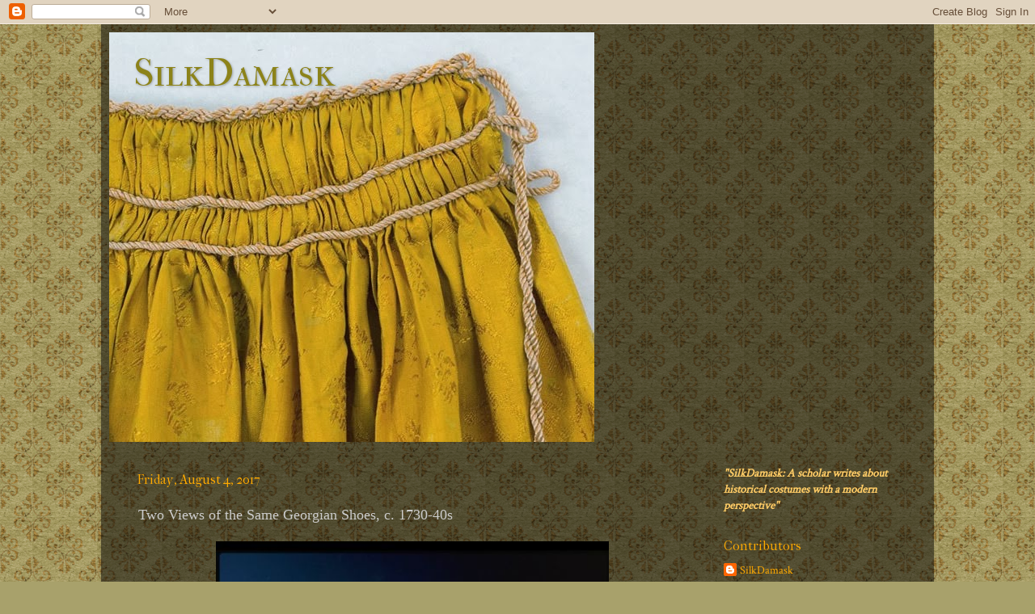

--- FILE ---
content_type: text/html; charset=UTF-8
request_url: http://www.silkdamask.org/2017/08/two-views-of-same-georgian-shoes-c-1730.html
body_size: 20923
content:
<!DOCTYPE html>
<html class='v2' dir='ltr' lang='en'>
<head>
<link href='https://www.blogger.com/static/v1/widgets/335934321-css_bundle_v2.css' rel='stylesheet' type='text/css'/>
<meta content='width=1100' name='viewport'/>
<meta content='text/html; charset=UTF-8' http-equiv='Content-Type'/>
<meta content='blogger' name='generator'/>
<link href='http://www.silkdamask.org/favicon.ico' rel='icon' type='image/x-icon'/>
<link href='http://www.silkdamask.org/2017/08/two-views-of-same-georgian-shoes-c-1730.html' rel='canonical'/>
<link rel="alternate" type="application/atom+xml" title="SilkDamask  - Atom" href="http://www.silkdamask.org/feeds/posts/default" />
<link rel="alternate" type="application/rss+xml" title="SilkDamask  - RSS" href="http://www.silkdamask.org/feeds/posts/default?alt=rss" />
<link rel="service.post" type="application/atom+xml" title="SilkDamask  - Atom" href="https://www.blogger.com/feeds/1485443427511493429/posts/default" />

<link rel="alternate" type="application/atom+xml" title="SilkDamask  - Atom" href="http://www.silkdamask.org/feeds/705598949542610169/comments/default" />
<!--Can't find substitution for tag [blog.ieCssRetrofitLinks]-->
<link href='https://blogger.googleusercontent.com/img/b/R29vZ2xl/AVvXsEjECpNZa0tDxDCjRpJr7DOS17Oo_Twn1i4hrNNd4VYflbGxazbSWuJlcxcXsIeE7smtgFvBJUCTcDni2nAT0eb3vsp38loe2L6qZMrVJ2hg-6YQ-wm_NOZj0rvLf_JJFnOu-UJsqJUVMdv7/s640/2006AP6599_jpg_l.jpg' rel='image_src'/>
<meta content='http://www.silkdamask.org/2017/08/two-views-of-same-georgian-shoes-c-1730.html' property='og:url'/>
<meta content='Two Views of the Same Georgian Shoes, c. 1730-40s' property='og:title'/>
<meta content='   I have long been enamored of these cheerful, chipper shoes, housed in the collection of the Victoria and Albert Museum. They are visually...' property='og:description'/>
<meta content='https://blogger.googleusercontent.com/img/b/R29vZ2xl/AVvXsEjECpNZa0tDxDCjRpJr7DOS17Oo_Twn1i4hrNNd4VYflbGxazbSWuJlcxcXsIeE7smtgFvBJUCTcDni2nAT0eb3vsp38loe2L6qZMrVJ2hg-6YQ-wm_NOZj0rvLf_JJFnOu-UJsqJUVMdv7/w1200-h630-p-k-no-nu/2006AP6599_jpg_l.jpg' property='og:image'/>
<title>SilkDamask : Two Views of the Same Georgian Shoes, c. 1730-40s</title>
<style type='text/css'>@font-face{font-family:'Crimson Text';font-style:normal;font-weight:400;font-display:swap;src:url(//fonts.gstatic.com/s/crimsontext/v19/wlp2gwHKFkZgtmSR3NB0oRJfYAhTIfFd3IhG.woff2)format('woff2');unicode-range:U+0102-0103,U+0110-0111,U+0128-0129,U+0168-0169,U+01A0-01A1,U+01AF-01B0,U+0300-0301,U+0303-0304,U+0308-0309,U+0323,U+0329,U+1EA0-1EF9,U+20AB;}@font-face{font-family:'Crimson Text';font-style:normal;font-weight:400;font-display:swap;src:url(//fonts.gstatic.com/s/crimsontext/v19/wlp2gwHKFkZgtmSR3NB0oRJfYQhTIfFd3IhG.woff2)format('woff2');unicode-range:U+0100-02BA,U+02BD-02C5,U+02C7-02CC,U+02CE-02D7,U+02DD-02FF,U+0304,U+0308,U+0329,U+1D00-1DBF,U+1E00-1E9F,U+1EF2-1EFF,U+2020,U+20A0-20AB,U+20AD-20C0,U+2113,U+2C60-2C7F,U+A720-A7FF;}@font-face{font-family:'Crimson Text';font-style:normal;font-weight:400;font-display:swap;src:url(//fonts.gstatic.com/s/crimsontext/v19/wlp2gwHKFkZgtmSR3NB0oRJfbwhTIfFd3A.woff2)format('woff2');unicode-range:U+0000-00FF,U+0131,U+0152-0153,U+02BB-02BC,U+02C6,U+02DA,U+02DC,U+0304,U+0308,U+0329,U+2000-206F,U+20AC,U+2122,U+2191,U+2193,U+2212,U+2215,U+FEFF,U+FFFD;}@font-face{font-family:'IM Fell French Canon';font-style:normal;font-weight:400;font-display:swap;src:url(//fonts.gstatic.com/s/imfellfrenchcanon/v21/-F6ufiNtDWYfYc-tDiyiw08rrghJszkK6foSNNxKzZPy.woff2)format('woff2');unicode-range:U+0000-00FF,U+0131,U+0152-0153,U+02BB-02BC,U+02C6,U+02DA,U+02DC,U+0304,U+0308,U+0329,U+2000-206F,U+20AC,U+2122,U+2191,U+2193,U+2212,U+2215,U+FEFF,U+FFFD;}@font-face{font-family:'IM Fell French Canon SC';font-style:normal;font-weight:400;font-display:swap;src:url(//fonts.gstatic.com/s/imfellfrenchcanonsc/v23/FBVmdCru5-ifcor2bgq9V89khWcmQghEURY7H0czWhG3IkqG.woff2)format('woff2');unicode-range:U+0000-00FF,U+0131,U+0152-0153,U+02BB-02BC,U+02C6,U+02DA,U+02DC,U+0304,U+0308,U+0329,U+2000-206F,U+20AC,U+2122,U+2191,U+2193,U+2212,U+2215,U+FEFF,U+FFFD;}</style>
<style id='page-skin-1' type='text/css'><!--
/*-----------------------------------------------
Blogger Template Style
Name:     Picture Window
Designer: Blogger
URL:      www.blogger.com
----------------------------------------------- */
/* Content
----------------------------------------------- */
body {
font: normal normal 16px Crimson Text;
color: #cccccc;
background: #a8a16b url(//themes.googleusercontent.com/image?id=1zXbJlgPZdYZmLG8w9Ma5Huw5-yr5ifg6YfjY5-4_41BV_VnXvLDjpRORUJcu_QQf68Uf) repeat scroll top center /* Credit: billnoll (http://www.istockphoto.com/googleimages.php?id=6130139&platform=blogger) */;
}
html body .region-inner {
min-width: 0;
max-width: 100%;
width: auto;
}
.content-outer {
font-size: 90%;
}
a:link {
text-decoration:none;
color: #ffaa00;
}
a:visited {
text-decoration:none;
color: #ffaa00;
}
a:hover {
text-decoration:underline;
color: #ffaa00;
}
.content-outer {
background: transparent url(//www.blogblog.com/1kt/transparent/black50.png) repeat scroll top left;
-moz-border-radius: 0;
-webkit-border-radius: 0;
-goog-ms-border-radius: 0;
border-radius: 0;
-moz-box-shadow: 0 0 3px rgba(0, 0, 0, .15);
-webkit-box-shadow: 0 0 3px rgba(0, 0, 0, .15);
-goog-ms-box-shadow: 0 0 3px rgba(0, 0, 0, .15);
box-shadow: 0 0 3px rgba(0, 0, 0, .15);
margin: 0 auto;
}
.content-inner {
padding: 10px;
}
/* Header
----------------------------------------------- */
.header-outer {
background: transparent none repeat-x scroll top left;
_background-image: none;
color: #8c8319;
-moz-border-radius: 0;
-webkit-border-radius: 0;
-goog-ms-border-radius: 0;
border-radius: 0;
}
.Header img, .Header #header-inner {
-moz-border-radius: 0;
-webkit-border-radius: 0;
-goog-ms-border-radius: 0;
border-radius: 0;
}
.header-inner .Header .titlewrapper,
.header-inner .Header .descriptionwrapper {
padding-left: 30px;
padding-right: 30px;
}
.Header h1 {
font: normal normal 48px IM Fell French Canon SC;
text-shadow: 1px 1px 3px rgba(0, 0, 0, 0.3);
}
.Header h1 a {
color: #8c8319;
}
.Header .description {
font-size: 130%;
}
/* Tabs
----------------------------------------------- */
.tabs-inner {
margin: .5em 15px 1em;
padding: 0;
}
.tabs-inner .section {
margin: 0;
}
.tabs-inner .widget ul {
padding: 0;
background: #2f2f2f none repeat scroll bottom;
-moz-border-radius: 0;
-webkit-border-radius: 0;
-goog-ms-border-radius: 0;
border-radius: 0;
}
.tabs-inner .widget li {
border: none;
}
.tabs-inner .widget li a {
display: inline-block;
padding: .5em 1em;
margin-right: 0;
color: #ffaa00;
font: normal normal 15px Georgia, Utopia, 'Palatino Linotype', Palatino, serif;
-moz-border-radius: 0 0 0 0;
-webkit-border-top-left-radius: 0;
-webkit-border-top-right-radius: 0;
-goog-ms-border-radius: 0 0 0 0;
border-radius: 0 0 0 0;
background: transparent none no-repeat scroll top left;
border-right: 1px solid #000000;
}
.tabs-inner .widget li:first-child a {
padding-left: 1.25em;
-moz-border-radius-topleft: 0;
-moz-border-radius-bottomleft: 0;
-webkit-border-top-left-radius: 0;
-webkit-border-bottom-left-radius: 0;
-goog-ms-border-top-left-radius: 0;
-goog-ms-border-bottom-left-radius: 0;
border-top-left-radius: 0;
border-bottom-left-radius: 0;
}
.tabs-inner .widget li.selected a,
.tabs-inner .widget li a:hover {
position: relative;
z-index: 1;
background: #e1b900 none repeat scroll bottom;
color: #ffffff;
-moz-box-shadow: 0 0 0 rgba(0, 0, 0, .15);
-webkit-box-shadow: 0 0 0 rgba(0, 0, 0, .15);
-goog-ms-box-shadow: 0 0 0 rgba(0, 0, 0, .15);
box-shadow: 0 0 0 rgba(0, 0, 0, .15);
}
/* Headings
----------------------------------------------- */
h2 {
font: normal normal 16px IM Fell French Canon;
text-transform: none;
color: #ffaa00;
margin: .5em 0;
}
/* Main
----------------------------------------------- */
.main-outer {
background: transparent none repeat scroll top center;
-moz-border-radius: 0 0 0 0;
-webkit-border-top-left-radius: 0;
-webkit-border-top-right-radius: 0;
-webkit-border-bottom-left-radius: 0;
-webkit-border-bottom-right-radius: 0;
-goog-ms-border-radius: 0 0 0 0;
border-radius: 0 0 0 0;
-moz-box-shadow: 0 0 0 rgba(0, 0, 0, .15);
-webkit-box-shadow: 0 0 0 rgba(0, 0, 0, .15);
-goog-ms-box-shadow: 0 0 0 rgba(0, 0, 0, .15);
box-shadow: 0 0 0 rgba(0, 0, 0, .15);
}
.main-inner {
padding: 15px 20px 20px;
}
.main-inner .column-center-inner {
padding: 0 0;
}
.main-inner .column-left-inner {
padding-left: 0;
}
.main-inner .column-right-inner {
padding-right: 0;
}
/* Posts
----------------------------------------------- */
h3.post-title {
margin: 0;
font: normal normal 18px Georgia, Utopia, 'Palatino Linotype', Palatino, serif;
}
.comments h4 {
margin: 1em 0 0;
font: normal normal 18px Georgia, Utopia, 'Palatino Linotype', Palatino, serif;
}
.date-header span {
color: #ffaa00;
}
.post-outer {
background-color: transparent;
border: solid 1px transparent;
-moz-border-radius: 0;
-webkit-border-radius: 0;
border-radius: 0;
-goog-ms-border-radius: 0;
padding: 15px 20px;
margin: 0 -20px 20px;
}
.post-body {
line-height: 1.4;
font-size: 110%;
position: relative;
}
.post-header {
margin: 0 0 1.5em;
color: #9a9a9a;
line-height: 1.6;
}
.post-footer {
margin: .5em 0 0;
color: #9a9a9a;
line-height: 1.6;
}
#blog-pager {
font-size: 140%
}
#comments .comment-author {
padding-top: 1.5em;
border-top: dashed 1px #ccc;
border-top: dashed 1px rgba(128, 128, 128, .5);
background-position: 0 1.5em;
}
#comments .comment-author:first-child {
padding-top: 0;
border-top: none;
}
.avatar-image-container {
margin: .2em 0 0;
}
/* Comments
----------------------------------------------- */
.comments .comments-content .icon.blog-author {
background-repeat: no-repeat;
background-image: url([data-uri]);
}
.comments .comments-content .loadmore a {
border-top: 1px solid #ffaa00;
border-bottom: 1px solid #ffaa00;
}
.comments .continue {
border-top: 2px solid #ffaa00;
}
/* Widgets
----------------------------------------------- */
.widget ul, .widget #ArchiveList ul.flat {
padding: 0;
list-style: none;
}
.widget ul li, .widget #ArchiveList ul.flat li {
border-top: dashed 1px #ccc;
border-top: dashed 1px rgba(128, 128, 128, .5);
}
.widget ul li:first-child, .widget #ArchiveList ul.flat li:first-child {
border-top: none;
}
.widget .post-body ul {
list-style: disc;
}
.widget .post-body ul li {
border: none;
}
/* Footer
----------------------------------------------- */
.footer-outer {
color:#cccccc;
background: transparent none repeat scroll top center;
-moz-border-radius: 0 0 0 0;
-webkit-border-top-left-radius: 0;
-webkit-border-top-right-radius: 0;
-webkit-border-bottom-left-radius: 0;
-webkit-border-bottom-right-radius: 0;
-goog-ms-border-radius: 0 0 0 0;
border-radius: 0 0 0 0;
-moz-box-shadow: 0 0 0 rgba(0, 0, 0, .15);
-webkit-box-shadow: 0 0 0 rgba(0, 0, 0, .15);
-goog-ms-box-shadow: 0 0 0 rgba(0, 0, 0, .15);
box-shadow: 0 0 0 rgba(0, 0, 0, .15);
}
.footer-inner {
padding: 10px 20px 20px;
}
.footer-outer a {
color: #ff9900;
}
.footer-outer a:visited {
color: #dd7700;
}
.footer-outer a:hover {
color: #ffaa00;
}
.footer-outer .widget h2 {
color: #ffffff;
}
/* Mobile
----------------------------------------------- */
html body.mobile {
height: auto;
}
html body.mobile {
min-height: 480px;
background-size: 100% auto;
}
.mobile .body-fauxcolumn-outer {
background: transparent none repeat scroll top left;
}
html .mobile .mobile-date-outer, html .mobile .blog-pager {
border-bottom: none;
background: transparent none repeat scroll top center;
margin-bottom: 10px;
}
.mobile .date-outer {
background: transparent none repeat scroll top center;
}
.mobile .header-outer, .mobile .main-outer,
.mobile .post-outer, .mobile .footer-outer {
-moz-border-radius: 0;
-webkit-border-radius: 0;
-goog-ms-border-radius: 0;
border-radius: 0;
}
.mobile .content-outer,
.mobile .main-outer,
.mobile .post-outer {
background: inherit;
border: none;
}
.mobile .content-outer {
font-size: 100%;
}
.mobile-link-button {
background-color: #ffaa00;
}
.mobile-link-button a:link, .mobile-link-button a:visited {
color: transparent;
}
.mobile-index-contents {
color: #cccccc;
}
.mobile .tabs-inner .PageList .widget-content {
background: #e1b900 none repeat scroll bottom;
color: #ffffff;
}
.mobile .tabs-inner .PageList .widget-content .pagelist-arrow {
border-left: 1px solid #000000;
}

--></style>
<style id='template-skin-1' type='text/css'><!--
body {
min-width: 1030px;
}
.content-outer, .content-fauxcolumn-outer, .region-inner {
min-width: 1030px;
max-width: 1030px;
_width: 1030px;
}
.main-inner .columns {
padding-left: 0px;
padding-right: 260px;
}
.main-inner .fauxcolumn-center-outer {
left: 0px;
right: 260px;
/* IE6 does not respect left and right together */
_width: expression(this.parentNode.offsetWidth -
parseInt("0px") -
parseInt("260px") + 'px');
}
.main-inner .fauxcolumn-left-outer {
width: 0px;
}
.main-inner .fauxcolumn-right-outer {
width: 260px;
}
.main-inner .column-left-outer {
width: 0px;
right: 100%;
margin-left: -0px;
}
.main-inner .column-right-outer {
width: 260px;
margin-right: -260px;
}
#layout {
min-width: 0;
}
#layout .content-outer {
min-width: 0;
width: 800px;
}
#layout .region-inner {
min-width: 0;
width: auto;
}
body#layout div.add_widget {
padding: 8px;
}
body#layout div.add_widget a {
margin-left: 32px;
}
--></style>
<style>
    body {background-image:url(\/\/themes.googleusercontent.com\/image?id=1zXbJlgPZdYZmLG8w9Ma5Huw5-yr5ifg6YfjY5-4_41BV_VnXvLDjpRORUJcu_QQf68Uf);}
    
@media (max-width: 200px) { body {background-image:url(\/\/themes.googleusercontent.com\/image?id=1zXbJlgPZdYZmLG8w9Ma5Huw5-yr5ifg6YfjY5-4_41BV_VnXvLDjpRORUJcu_QQf68Uf&options=w200);}}
@media (max-width: 400px) and (min-width: 201px) { body {background-image:url(\/\/themes.googleusercontent.com\/image?id=1zXbJlgPZdYZmLG8w9Ma5Huw5-yr5ifg6YfjY5-4_41BV_VnXvLDjpRORUJcu_QQf68Uf&options=w400);}}
@media (max-width: 800px) and (min-width: 401px) { body {background-image:url(\/\/themes.googleusercontent.com\/image?id=1zXbJlgPZdYZmLG8w9Ma5Huw5-yr5ifg6YfjY5-4_41BV_VnXvLDjpRORUJcu_QQf68Uf&options=w800);}}
@media (max-width: 1200px) and (min-width: 801px) { body {background-image:url(\/\/themes.googleusercontent.com\/image?id=1zXbJlgPZdYZmLG8w9Ma5Huw5-yr5ifg6YfjY5-4_41BV_VnXvLDjpRORUJcu_QQf68Uf&options=w1200);}}
/* Last tag covers anything over one higher than the previous max-size cap. */
@media (min-width: 1201px) { body {background-image:url(\/\/themes.googleusercontent.com\/image?id=1zXbJlgPZdYZmLG8w9Ma5Huw5-yr5ifg6YfjY5-4_41BV_VnXvLDjpRORUJcu_QQf68Uf&options=w1600);}}
  </style>
<link href='https://www.blogger.com/dyn-css/authorization.css?targetBlogID=1485443427511493429&amp;zx=8de18061-2cd1-4ab0-aedf-7b5ffb9ae4b4' media='none' onload='if(media!=&#39;all&#39;)media=&#39;all&#39;' rel='stylesheet'/><noscript><link href='https://www.blogger.com/dyn-css/authorization.css?targetBlogID=1485443427511493429&amp;zx=8de18061-2cd1-4ab0-aedf-7b5ffb9ae4b4' rel='stylesheet'/></noscript>
<meta name='google-adsense-platform-account' content='ca-host-pub-1556223355139109'/>
<meta name='google-adsense-platform-domain' content='blogspot.com'/>

</head>
<body class='loading variant-screen'>
<div class='navbar section' id='navbar' name='Navbar'><div class='widget Navbar' data-version='1' id='Navbar1'><script type="text/javascript">
    function setAttributeOnload(object, attribute, val) {
      if(window.addEventListener) {
        window.addEventListener('load',
          function(){ object[attribute] = val; }, false);
      } else {
        window.attachEvent('onload', function(){ object[attribute] = val; });
      }
    }
  </script>
<div id="navbar-iframe-container"></div>
<script type="text/javascript" src="https://apis.google.com/js/platform.js"></script>
<script type="text/javascript">
      gapi.load("gapi.iframes:gapi.iframes.style.bubble", function() {
        if (gapi.iframes && gapi.iframes.getContext) {
          gapi.iframes.getContext().openChild({
              url: 'https://www.blogger.com/navbar/1485443427511493429?po\x3d705598949542610169\x26origin\x3dhttp://www.silkdamask.org',
              where: document.getElementById("navbar-iframe-container"),
              id: "navbar-iframe"
          });
        }
      });
    </script><script type="text/javascript">
(function() {
var script = document.createElement('script');
script.type = 'text/javascript';
script.src = '//pagead2.googlesyndication.com/pagead/js/google_top_exp.js';
var head = document.getElementsByTagName('head')[0];
if (head) {
head.appendChild(script);
}})();
</script>
</div></div>
<div class='body-fauxcolumns'>
<div class='fauxcolumn-outer body-fauxcolumn-outer'>
<div class='cap-top'>
<div class='cap-left'></div>
<div class='cap-right'></div>
</div>
<div class='fauxborder-left'>
<div class='fauxborder-right'></div>
<div class='fauxcolumn-inner'>
</div>
</div>
<div class='cap-bottom'>
<div class='cap-left'></div>
<div class='cap-right'></div>
</div>
</div>
</div>
<div class='content'>
<div class='content-fauxcolumns'>
<div class='fauxcolumn-outer content-fauxcolumn-outer'>
<div class='cap-top'>
<div class='cap-left'></div>
<div class='cap-right'></div>
</div>
<div class='fauxborder-left'>
<div class='fauxborder-right'></div>
<div class='fauxcolumn-inner'>
</div>
</div>
<div class='cap-bottom'>
<div class='cap-left'></div>
<div class='cap-right'></div>
</div>
</div>
</div>
<div class='content-outer'>
<div class='content-cap-top cap-top'>
<div class='cap-left'></div>
<div class='cap-right'></div>
</div>
<div class='fauxborder-left content-fauxborder-left'>
<div class='fauxborder-right content-fauxborder-right'></div>
<div class='content-inner'>
<header>
<div class='header-outer'>
<div class='header-cap-top cap-top'>
<div class='cap-left'></div>
<div class='cap-right'></div>
</div>
<div class='fauxborder-left header-fauxborder-left'>
<div class='fauxborder-right header-fauxborder-right'></div>
<div class='region-inner header-inner'>
<div class='header section' id='header' name='Header'><div class='widget Header' data-version='1' id='Header1'>
<div id='header-inner' style='background-image: url("https://blogger.googleusercontent.com/img/b/R29vZ2xl/AVvXsEjRusYfkwanet14rK4UXt3Tbqi7NTFb5tM9SbomTq7WNiMW_U1NjBffHQtotuSVGR7XZAEpySKn1AFtqUy-wVTjEBc14pP4BLwSUHPi6QEOoTGcJg95D-SAV3MYB4NZJ6fdo32dXUAG4qIG/s1600/16282_159222014231061_81289745_n.jpg"); background-position: left; width: 600px; min-height: 507px; _height: 507px; background-repeat: no-repeat; '>
<div class='titlewrapper' style='background: transparent'>
<h1 class='title' style='background: transparent; border-width: 0px'>
<a href='http://www.silkdamask.org/'>
SilkDamask 
</a>
</h1>
</div>
<div class='descriptionwrapper'>
<p class='description'><span>
</span></p>
</div>
</div>
</div></div>
</div>
</div>
<div class='header-cap-bottom cap-bottom'>
<div class='cap-left'></div>
<div class='cap-right'></div>
</div>
</div>
</header>
<div class='tabs-outer'>
<div class='tabs-cap-top cap-top'>
<div class='cap-left'></div>
<div class='cap-right'></div>
</div>
<div class='fauxborder-left tabs-fauxborder-left'>
<div class='fauxborder-right tabs-fauxborder-right'></div>
<div class='region-inner tabs-inner'>
<div class='tabs no-items section' id='crosscol' name='Cross-Column'></div>
<div class='tabs no-items section' id='crosscol-overflow' name='Cross-Column 2'></div>
</div>
</div>
<div class='tabs-cap-bottom cap-bottom'>
<div class='cap-left'></div>
<div class='cap-right'></div>
</div>
</div>
<div class='main-outer'>
<div class='main-cap-top cap-top'>
<div class='cap-left'></div>
<div class='cap-right'></div>
</div>
<div class='fauxborder-left main-fauxborder-left'>
<div class='fauxborder-right main-fauxborder-right'></div>
<div class='region-inner main-inner'>
<div class='columns fauxcolumns'>
<div class='fauxcolumn-outer fauxcolumn-center-outer'>
<div class='cap-top'>
<div class='cap-left'></div>
<div class='cap-right'></div>
</div>
<div class='fauxborder-left'>
<div class='fauxborder-right'></div>
<div class='fauxcolumn-inner'>
</div>
</div>
<div class='cap-bottom'>
<div class='cap-left'></div>
<div class='cap-right'></div>
</div>
</div>
<div class='fauxcolumn-outer fauxcolumn-left-outer'>
<div class='cap-top'>
<div class='cap-left'></div>
<div class='cap-right'></div>
</div>
<div class='fauxborder-left'>
<div class='fauxborder-right'></div>
<div class='fauxcolumn-inner'>
</div>
</div>
<div class='cap-bottom'>
<div class='cap-left'></div>
<div class='cap-right'></div>
</div>
</div>
<div class='fauxcolumn-outer fauxcolumn-right-outer'>
<div class='cap-top'>
<div class='cap-left'></div>
<div class='cap-right'></div>
</div>
<div class='fauxborder-left'>
<div class='fauxborder-right'></div>
<div class='fauxcolumn-inner'>
</div>
</div>
<div class='cap-bottom'>
<div class='cap-left'></div>
<div class='cap-right'></div>
</div>
</div>
<!-- corrects IE6 width calculation -->
<div class='columns-inner'>
<div class='column-center-outer'>
<div class='column-center-inner'>
<div class='main section' id='main' name='Main'><div class='widget Blog' data-version='1' id='Blog1'>
<div class='blog-posts hfeed'>

          <div class="date-outer">
        
<h2 class='date-header'><span>Friday, August 4, 2017</span></h2>

          <div class="date-posts">
        
<div class='post-outer'>
<div class='post hentry uncustomized-post-template' itemprop='blogPost' itemscope='itemscope' itemtype='http://schema.org/BlogPosting'>
<meta content='https://blogger.googleusercontent.com/img/b/R29vZ2xl/AVvXsEjECpNZa0tDxDCjRpJr7DOS17Oo_Twn1i4hrNNd4VYflbGxazbSWuJlcxcXsIeE7smtgFvBJUCTcDni2nAT0eb3vsp38loe2L6qZMrVJ2hg-6YQ-wm_NOZj0rvLf_JJFnOu-UJsqJUVMdv7/s640/2006AP6599_jpg_l.jpg' itemprop='image_url'/>
<meta content='1485443427511493429' itemprop='blogId'/>
<meta content='705598949542610169' itemprop='postId'/>
<a name='705598949542610169'></a>
<h3 class='post-title entry-title' itemprop='name'>
Two Views of the Same Georgian Shoes, c. 1730-40s
</h3>
<div class='post-header'>
<div class='post-header-line-1'></div>
</div>
<div class='post-body entry-content' id='post-body-705598949542610169' itemprop='description articleBody'>
<div class="separator" style="clear: both; text-align: center;">
<a href="https://blogger.googleusercontent.com/img/b/R29vZ2xl/AVvXsEjECpNZa0tDxDCjRpJr7DOS17Oo_Twn1i4hrNNd4VYflbGxazbSWuJlcxcXsIeE7smtgFvBJUCTcDni2nAT0eb3vsp38loe2L6qZMrVJ2hg-6YQ-wm_NOZj0rvLf_JJFnOu-UJsqJUVMdv7/s1600/2006AP6599_jpg_l.jpg" imageanchor="1" style="margin-left: 1em; margin-right: 1em;"><img border="0" data-original-height="600" data-original-width="457" height="640" src="https://blogger.googleusercontent.com/img/b/R29vZ2xl/AVvXsEjECpNZa0tDxDCjRpJr7DOS17Oo_Twn1i4hrNNd4VYflbGxazbSWuJlcxcXsIeE7smtgFvBJUCTcDni2nAT0eb3vsp38loe2L6qZMrVJ2hg-6YQ-wm_NOZj0rvLf_JJFnOu-UJsqJUVMdv7/s640/2006AP6599_jpg_l.jpg" width="486" /></a></div>
<div class="MsoNormal">
I have long been enamored of these cheerful, chipper shoes,
housed in the collection of the Victoria and Albert Museum. They are visually
pleasing with a balanced design. These linen canvas shoes are embroidered with
colored wools in cross stitch and tent stitch, and feature a short heel and
latchets (or straps) for buckles to fasten them. From Great Britain, c.
1730s-40s; the wearer and maker are unknown.</div>
<div class="separator" style="clear: both; text-align: center;">
<a href="https://blogger.googleusercontent.com/img/b/R29vZ2xl/AVvXsEhY5SYL_mIqsMBhymEhjJYXaWcH3o_xf4Hp9XXPT3uDVJIO18XSPqiOO92ZlbzCNrmdA2bhCpa2BoXv-qhEZANREn9g3vCPjFGtywQIxFCo-GaJilHNmgNOG-tVxWrqqQEXGWNO4EzRXthn/s1600/2014HE0147_jpg_l.jpg" imageanchor="1" style="margin-left: 1em; margin-right: 1em;"><img border="0" data-original-height="576" data-original-width="768" height="480" src="https://blogger.googleusercontent.com/img/b/R29vZ2xl/AVvXsEhY5SYL_mIqsMBhymEhjJYXaWcH3o_xf4Hp9XXPT3uDVJIO18XSPqiOO92ZlbzCNrmdA2bhCpa2BoXv-qhEZANREn9g3vCPjFGtywQIxFCo-GaJilHNmgNOG-tVxWrqqQEXGWNO4EzRXthn/s640/2014HE0147_jpg_l.jpg" width="640" /></a></div>
<div class="MsoNormal">
As I prepare to curate an exhibit at <span style="color: windowtext; text-decoration: none; text-underline: none;"><a href="http://www.masshist.org/">www.MassHist.org</a></span> in 2018, I have been
thinking a good deal about photography and presentation of costume over time. I
find both the V&amp;A and the Metropolitan Museum good sites for such exploration
as they have been documenting their collections over an extended period of
time. I will be returning to this theme over the next 18 months, but thought
you might enjoy considering your response to these two photographs of the same
shoes. Does the photographic style change or influence your response? Do you
have a preference between an artistically photographed vision and the more
documentary style? Note the wear apparent at the heel and the toe; the turned up, pointed toe; the white rand, and the straps for buckles are much more visible in the second photo. There is drama associated with the single shoe which appears suspended in a beautiful blue backdrop, and with its saturated color, may appeal to contemporary audiences. Both images convey different features and qualities &#8211; some
which may appeal more to one audience over another. &nbsp;Taken together, the differing photos provide a fuller portrait.</div>
<div class="MsoNormal">
<o:p></o:p></div>
<div class="MsoNormal">
<br /></div>
<div class="MsoNormal">
For more, see the Victoria and Albert Museum: <span style="mso-field-code: &quot; HYPERLINK \0022http\:\/\/collections\.vam\.ac\.uk\/item\/O74390\/pair-of-shoes-unknown\/\0022 \\t \0022_blank\0022 &quot;;"><a href="http://collections.vam.ac.uk/%E2%80%A6/O74390/pair-of-shoes-unknown/">http://collections.vam.ac.uk/&#8230;/O74390/pair-of-shoes-unknown/</a></span><o:p></o:p></div>
<div class="MsoNormal">
<br /></div>
<!--[if gte mso 9]><xml>
 <o:OfficeDocumentSettings>
  <o:AllowPNG/>
 </o:OfficeDocumentSettings>
</xml><![endif]-->

<!--[if gte mso 9]><xml>
 <w:WordDocument>
  <w:View>Normal</w:View>
  <w:Zoom>0</w:Zoom>
  <w:TrackMoves/>
  <w:TrackFormatting/>
  <w:PunctuationKerning/>
  <w:ValidateAgainstSchemas/>
  <w:SaveIfXMLInvalid>false</w:SaveIfXMLInvalid>
  <w:IgnoreMixedContent>false</w:IgnoreMixedContent>
  <w:AlwaysShowPlaceholderText>false</w:AlwaysShowPlaceholderText>
  <w:DoNotPromoteQF/>
  <w:LidThemeOther>EN-US</w:LidThemeOther>
  <w:LidThemeAsian>JA</w:LidThemeAsian>
  <w:LidThemeComplexScript>X-NONE</w:LidThemeComplexScript>
  <w:Compatibility>
   <w:BreakWrappedTables/>
   <w:SnapToGridInCell/>
   <w:WrapTextWithPunct/>
   <w:UseAsianBreakRules/>
   <w:DontGrowAutofit/>
   <w:SplitPgBreakAndParaMark/>
   <w:EnableOpenTypeKerning/>
   <w:DontFlipMirrorIndents/>
   <w:OverrideTableStyleHps/>
   <w:UseFELayout/>
  </w:Compatibility>
  <m:mathPr>
   <m:mathFont m:val="Cambria Math"/>
   <m:brkBin m:val="before"/>
   <m:brkBinSub m:val="&#45;-"/>
   <m:smallFrac m:val="off"/>
   <m:dispDef/>
   <m:lMargin m:val="0"/>
   <m:rMargin m:val="0"/>
   <m:defJc m:val="centerGroup"/>
   <m:wrapIndent m:val="1440"/>
   <m:intLim m:val="subSup"/>
   <m:naryLim m:val="undOvr"/>
  </m:mathPr></w:WordDocument>
</xml><![endif]--><!--[if gte mso 9]><xml>
 <w:LatentStyles DefLockedState="false" DefUnhideWhenUsed="true"
  DefSemiHidden="true" DefQFormat="false" DefPriority="99"
  LatentStyleCount="276">
  <w:LsdException Locked="false" Priority="0" SemiHidden="false"
   UnhideWhenUsed="false" QFormat="true" Name="Normal"/>
  <w:LsdException Locked="false" Priority="9" SemiHidden="false"
   UnhideWhenUsed="false" QFormat="true" Name="heading 1"/>
  <w:LsdException Locked="false" Priority="9" QFormat="true" Name="heading 2"/>
  <w:LsdException Locked="false" Priority="9" QFormat="true" Name="heading 3"/>
  <w:LsdException Locked="false" Priority="9" QFormat="true" Name="heading 4"/>
  <w:LsdException Locked="false" Priority="9" QFormat="true" Name="heading 5"/>
  <w:LsdException Locked="false" Priority="9" QFormat="true" Name="heading 6"/>
  <w:LsdException Locked="false" Priority="9" QFormat="true" Name="heading 7"/>
  <w:LsdException Locked="false" Priority="9" QFormat="true" Name="heading 8"/>
  <w:LsdException Locked="false" Priority="9" QFormat="true" Name="heading 9"/>
  <w:LsdException Locked="false" Priority="39" Name="toc 1"/>
  <w:LsdException Locked="false" Priority="39" Name="toc 2"/>
  <w:LsdException Locked="false" Priority="39" Name="toc 3"/>
  <w:LsdException Locked="false" Priority="39" Name="toc 4"/>
  <w:LsdException Locked="false" Priority="39" Name="toc 5"/>
  <w:LsdException Locked="false" Priority="39" Name="toc 6"/>
  <w:LsdException Locked="false" Priority="39" Name="toc 7"/>
  <w:LsdException Locked="false" Priority="39" Name="toc 8"/>
  <w:LsdException Locked="false" Priority="39" Name="toc 9"/>
  <w:LsdException Locked="false" Priority="35" QFormat="true" Name="caption"/>
  <w:LsdException Locked="false" Priority="10" SemiHidden="false"
   UnhideWhenUsed="false" QFormat="true" Name="Title"/>
  <w:LsdException Locked="false" Priority="1" Name="Default Paragraph Font"/>
  <w:LsdException Locked="false" Priority="11" SemiHidden="false"
   UnhideWhenUsed="false" QFormat="true" Name="Subtitle"/>
  <w:LsdException Locked="false" Priority="22" SemiHidden="false"
   UnhideWhenUsed="false" QFormat="true" Name="Strong"/>
  <w:LsdException Locked="false" Priority="20" SemiHidden="false"
   UnhideWhenUsed="false" QFormat="true" Name="Emphasis"/>
  <w:LsdException Locked="false" Priority="59" SemiHidden="false"
   UnhideWhenUsed="false" Name="Table Grid"/>
  <w:LsdException Locked="false" UnhideWhenUsed="false" Name="Placeholder Text"/>
  <w:LsdException Locked="false" Priority="1" SemiHidden="false"
   UnhideWhenUsed="false" QFormat="true" Name="No Spacing"/>
  <w:LsdException Locked="false" Priority="60" SemiHidden="false"
   UnhideWhenUsed="false" Name="Light Shading"/>
  <w:LsdException Locked="false" Priority="61" SemiHidden="false"
   UnhideWhenUsed="false" Name="Light List"/>
  <w:LsdException Locked="false" Priority="62" SemiHidden="false"
   UnhideWhenUsed="false" Name="Light Grid"/>
  <w:LsdException Locked="false" Priority="63" SemiHidden="false"
   UnhideWhenUsed="false" Name="Medium Shading 1"/>
  <w:LsdException Locked="false" Priority="64" SemiHidden="false"
   UnhideWhenUsed="false" Name="Medium Shading 2"/>
  <w:LsdException Locked="false" Priority="65" SemiHidden="false"
   UnhideWhenUsed="false" Name="Medium List 1"/>
  <w:LsdException Locked="false" Priority="66" SemiHidden="false"
   UnhideWhenUsed="false" Name="Medium List 2"/>
  <w:LsdException Locked="false" Priority="67" SemiHidden="false"
   UnhideWhenUsed="false" Name="Medium Grid 1"/>
  <w:LsdException Locked="false" Priority="68" SemiHidden="false"
   UnhideWhenUsed="false" Name="Medium Grid 2"/>
  <w:LsdException Locked="false" Priority="69" SemiHidden="false"
   UnhideWhenUsed="false" Name="Medium Grid 3"/>
  <w:LsdException Locked="false" Priority="70" SemiHidden="false"
   UnhideWhenUsed="false" Name="Dark List"/>
  <w:LsdException Locked="false" Priority="71" SemiHidden="false"
   UnhideWhenUsed="false" Name="Colorful Shading"/>
  <w:LsdException Locked="false" Priority="72" SemiHidden="false"
   UnhideWhenUsed="false" Name="Colorful List"/>
  <w:LsdException Locked="false" Priority="73" SemiHidden="false"
   UnhideWhenUsed="false" Name="Colorful Grid"/>
  <w:LsdException Locked="false" Priority="60" SemiHidden="false"
   UnhideWhenUsed="false" Name="Light Shading Accent 1"/>
  <w:LsdException Locked="false" Priority="61" SemiHidden="false"
   UnhideWhenUsed="false" Name="Light List Accent 1"/>
  <w:LsdException Locked="false" Priority="62" SemiHidden="false"
   UnhideWhenUsed="false" Name="Light Grid Accent 1"/>
  <w:LsdException Locked="false" Priority="63" SemiHidden="false"
   UnhideWhenUsed="false" Name="Medium Shading 1 Accent 1"/>
  <w:LsdException Locked="false" Priority="64" SemiHidden="false"
   UnhideWhenUsed="false" Name="Medium Shading 2 Accent 1"/>
  <w:LsdException Locked="false" Priority="65" SemiHidden="false"
   UnhideWhenUsed="false" Name="Medium List 1 Accent 1"/>
  <w:LsdException Locked="false" UnhideWhenUsed="false" Name="Revision"/>
  <w:LsdException Locked="false" Priority="34" SemiHidden="false"
   UnhideWhenUsed="false" QFormat="true" Name="List Paragraph"/>
  <w:LsdException Locked="false" Priority="29" SemiHidden="false"
   UnhideWhenUsed="false" QFormat="true" Name="Quote"/>
  <w:LsdException Locked="false" Priority="30" SemiHidden="false"
   UnhideWhenUsed="false" QFormat="true" Name="Intense Quote"/>
  <w:LsdException Locked="false" Priority="66" SemiHidden="false"
   UnhideWhenUsed="false" Name="Medium List 2 Accent 1"/>
  <w:LsdException Locked="false" Priority="67" SemiHidden="false"
   UnhideWhenUsed="false" Name="Medium Grid 1 Accent 1"/>
  <w:LsdException Locked="false" Priority="68" SemiHidden="false"
   UnhideWhenUsed="false" Name="Medium Grid 2 Accent 1"/>
  <w:LsdException Locked="false" Priority="69" SemiHidden="false"
   UnhideWhenUsed="false" Name="Medium Grid 3 Accent 1"/>
  <w:LsdException Locked="false" Priority="70" SemiHidden="false"
   UnhideWhenUsed="false" Name="Dark List Accent 1"/>
  <w:LsdException Locked="false" Priority="71" SemiHidden="false"
   UnhideWhenUsed="false" Name="Colorful Shading Accent 1"/>
  <w:LsdException Locked="false" Priority="72" SemiHidden="false"
   UnhideWhenUsed="false" Name="Colorful List Accent 1"/>
  <w:LsdException Locked="false" Priority="73" SemiHidden="false"
   UnhideWhenUsed="false" Name="Colorful Grid Accent 1"/>
  <w:LsdException Locked="false" Priority="60" SemiHidden="false"
   UnhideWhenUsed="false" Name="Light Shading Accent 2"/>
  <w:LsdException Locked="false" Priority="61" SemiHidden="false"
   UnhideWhenUsed="false" Name="Light List Accent 2"/>
  <w:LsdException Locked="false" Priority="62" SemiHidden="false"
   UnhideWhenUsed="false" Name="Light Grid Accent 2"/>
  <w:LsdException Locked="false" Priority="63" SemiHidden="false"
   UnhideWhenUsed="false" Name="Medium Shading 1 Accent 2"/>
  <w:LsdException Locked="false" Priority="64" SemiHidden="false"
   UnhideWhenUsed="false" Name="Medium Shading 2 Accent 2"/>
  <w:LsdException Locked="false" Priority="65" SemiHidden="false"
   UnhideWhenUsed="false" Name="Medium List 1 Accent 2"/>
  <w:LsdException Locked="false" Priority="66" SemiHidden="false"
   UnhideWhenUsed="false" Name="Medium List 2 Accent 2"/>
  <w:LsdException Locked="false" Priority="67" SemiHidden="false"
   UnhideWhenUsed="false" Name="Medium Grid 1 Accent 2"/>
  <w:LsdException Locked="false" Priority="68" SemiHidden="false"
   UnhideWhenUsed="false" Name="Medium Grid 2 Accent 2"/>
  <w:LsdException Locked="false" Priority="69" SemiHidden="false"
   UnhideWhenUsed="false" Name="Medium Grid 3 Accent 2"/>
  <w:LsdException Locked="false" Priority="70" SemiHidden="false"
   UnhideWhenUsed="false" Name="Dark List Accent 2"/>
  <w:LsdException Locked="false" Priority="71" SemiHidden="false"
   UnhideWhenUsed="false" Name="Colorful Shading Accent 2"/>
  <w:LsdException Locked="false" Priority="72" SemiHidden="false"
   UnhideWhenUsed="false" Name="Colorful List Accent 2"/>
  <w:LsdException Locked="false" Priority="73" SemiHidden="false"
   UnhideWhenUsed="false" Name="Colorful Grid Accent 2"/>
  <w:LsdException Locked="false" Priority="60" SemiHidden="false"
   UnhideWhenUsed="false" Name="Light Shading Accent 3"/>
  <w:LsdException Locked="false" Priority="61" SemiHidden="false"
   UnhideWhenUsed="false" Name="Light List Accent 3"/>
  <w:LsdException Locked="false" Priority="62" SemiHidden="false"
   UnhideWhenUsed="false" Name="Light Grid Accent 3"/>
  <w:LsdException Locked="false" Priority="63" SemiHidden="false"
   UnhideWhenUsed="false" Name="Medium Shading 1 Accent 3"/>
  <w:LsdException Locked="false" Priority="64" SemiHidden="false"
   UnhideWhenUsed="false" Name="Medium Shading 2 Accent 3"/>
  <w:LsdException Locked="false" Priority="65" SemiHidden="false"
   UnhideWhenUsed="false" Name="Medium List 1 Accent 3"/>
  <w:LsdException Locked="false" Priority="66" SemiHidden="false"
   UnhideWhenUsed="false" Name="Medium List 2 Accent 3"/>
  <w:LsdException Locked="false" Priority="67" SemiHidden="false"
   UnhideWhenUsed="false" Name="Medium Grid 1 Accent 3"/>
  <w:LsdException Locked="false" Priority="68" SemiHidden="false"
   UnhideWhenUsed="false" Name="Medium Grid 2 Accent 3"/>
  <w:LsdException Locked="false" Priority="69" SemiHidden="false"
   UnhideWhenUsed="false" Name="Medium Grid 3 Accent 3"/>
  <w:LsdException Locked="false" Priority="70" SemiHidden="false"
   UnhideWhenUsed="false" Name="Dark List Accent 3"/>
  <w:LsdException Locked="false" Priority="71" SemiHidden="false"
   UnhideWhenUsed="false" Name="Colorful Shading Accent 3"/>
  <w:LsdException Locked="false" Priority="72" SemiHidden="false"
   UnhideWhenUsed="false" Name="Colorful List Accent 3"/>
  <w:LsdException Locked="false" Priority="73" SemiHidden="false"
   UnhideWhenUsed="false" Name="Colorful Grid Accent 3"/>
  <w:LsdException Locked="false" Priority="60" SemiHidden="false"
   UnhideWhenUsed="false" Name="Light Shading Accent 4"/>
  <w:LsdException Locked="false" Priority="61" SemiHidden="false"
   UnhideWhenUsed="false" Name="Light List Accent 4"/>
  <w:LsdException Locked="false" Priority="62" SemiHidden="false"
   UnhideWhenUsed="false" Name="Light Grid Accent 4"/>
  <w:LsdException Locked="false" Priority="63" SemiHidden="false"
   UnhideWhenUsed="false" Name="Medium Shading 1 Accent 4"/>
  <w:LsdException Locked="false" Priority="64" SemiHidden="false"
   UnhideWhenUsed="false" Name="Medium Shading 2 Accent 4"/>
  <w:LsdException Locked="false" Priority="65" SemiHidden="false"
   UnhideWhenUsed="false" Name="Medium List 1 Accent 4"/>
  <w:LsdException Locked="false" Priority="66" SemiHidden="false"
   UnhideWhenUsed="false" Name="Medium List 2 Accent 4"/>
  <w:LsdException Locked="false" Priority="67" SemiHidden="false"
   UnhideWhenUsed="false" Name="Medium Grid 1 Accent 4"/>
  <w:LsdException Locked="false" Priority="68" SemiHidden="false"
   UnhideWhenUsed="false" Name="Medium Grid 2 Accent 4"/>
  <w:LsdException Locked="false" Priority="69" SemiHidden="false"
   UnhideWhenUsed="false" Name="Medium Grid 3 Accent 4"/>
  <w:LsdException Locked="false" Priority="70" SemiHidden="false"
   UnhideWhenUsed="false" Name="Dark List Accent 4"/>
  <w:LsdException Locked="false" Priority="71" SemiHidden="false"
   UnhideWhenUsed="false" Name="Colorful Shading Accent 4"/>
  <w:LsdException Locked="false" Priority="72" SemiHidden="false"
   UnhideWhenUsed="false" Name="Colorful List Accent 4"/>
  <w:LsdException Locked="false" Priority="73" SemiHidden="false"
   UnhideWhenUsed="false" Name="Colorful Grid Accent 4"/>
  <w:LsdException Locked="false" Priority="60" SemiHidden="false"
   UnhideWhenUsed="false" Name="Light Shading Accent 5"/>
  <w:LsdException Locked="false" Priority="61" SemiHidden="false"
   UnhideWhenUsed="false" Name="Light List Accent 5"/>
  <w:LsdException Locked="false" Priority="62" SemiHidden="false"
   UnhideWhenUsed="false" Name="Light Grid Accent 5"/>
  <w:LsdException Locked="false" Priority="63" SemiHidden="false"
   UnhideWhenUsed="false" Name="Medium Shading 1 Accent 5"/>
  <w:LsdException Locked="false" Priority="64" SemiHidden="false"
   UnhideWhenUsed="false" Name="Medium Shading 2 Accent 5"/>
  <w:LsdException Locked="false" Priority="65" SemiHidden="false"
   UnhideWhenUsed="false" Name="Medium List 1 Accent 5"/>
  <w:LsdException Locked="false" Priority="66" SemiHidden="false"
   UnhideWhenUsed="false" Name="Medium List 2 Accent 5"/>
  <w:LsdException Locked="false" Priority="67" SemiHidden="false"
   UnhideWhenUsed="false" Name="Medium Grid 1 Accent 5"/>
  <w:LsdException Locked="false" Priority="68" SemiHidden="false"
   UnhideWhenUsed="false" Name="Medium Grid 2 Accent 5"/>
  <w:LsdException Locked="false" Priority="69" SemiHidden="false"
   UnhideWhenUsed="false" Name="Medium Grid 3 Accent 5"/>
  <w:LsdException Locked="false" Priority="70" SemiHidden="false"
   UnhideWhenUsed="false" Name="Dark List Accent 5"/>
  <w:LsdException Locked="false" Priority="71" SemiHidden="false"
   UnhideWhenUsed="false" Name="Colorful Shading Accent 5"/>
  <w:LsdException Locked="false" Priority="72" SemiHidden="false"
   UnhideWhenUsed="false" Name="Colorful List Accent 5"/>
  <w:LsdException Locked="false" Priority="73" SemiHidden="false"
   UnhideWhenUsed="false" Name="Colorful Grid Accent 5"/>
  <w:LsdException Locked="false" Priority="60" SemiHidden="false"
   UnhideWhenUsed="false" Name="Light Shading Accent 6"/>
  <w:LsdException Locked="false" Priority="61" SemiHidden="false"
   UnhideWhenUsed="false" Name="Light List Accent 6"/>
  <w:LsdException Locked="false" Priority="62" SemiHidden="false"
   UnhideWhenUsed="false" Name="Light Grid Accent 6"/>
  <w:LsdException Locked="false" Priority="63" SemiHidden="false"
   UnhideWhenUsed="false" Name="Medium Shading 1 Accent 6"/>
  <w:LsdException Locked="false" Priority="64" SemiHidden="false"
   UnhideWhenUsed="false" Name="Medium Shading 2 Accent 6"/>
  <w:LsdException Locked="false" Priority="65" SemiHidden="false"
   UnhideWhenUsed="false" Name="Medium List 1 Accent 6"/>
  <w:LsdException Locked="false" Priority="66" SemiHidden="false"
   UnhideWhenUsed="false" Name="Medium List 2 Accent 6"/>
  <w:LsdException Locked="false" Priority="67" SemiHidden="false"
   UnhideWhenUsed="false" Name="Medium Grid 1 Accent 6"/>
  <w:LsdException Locked="false" Priority="68" SemiHidden="false"
   UnhideWhenUsed="false" Name="Medium Grid 2 Accent 6"/>
  <w:LsdException Locked="false" Priority="69" SemiHidden="false"
   UnhideWhenUsed="false" Name="Medium Grid 3 Accent 6"/>
  <w:LsdException Locked="false" Priority="70" SemiHidden="false"
   UnhideWhenUsed="false" Name="Dark List Accent 6"/>
  <w:LsdException Locked="false" Priority="71" SemiHidden="false"
   UnhideWhenUsed="false" Name="Colorful Shading Accent 6"/>
  <w:LsdException Locked="false" Priority="72" SemiHidden="false"
   UnhideWhenUsed="false" Name="Colorful List Accent 6"/>
  <w:LsdException Locked="false" Priority="73" SemiHidden="false"
   UnhideWhenUsed="false" Name="Colorful Grid Accent 6"/>
  <w:LsdException Locked="false" Priority="19" SemiHidden="false"
   UnhideWhenUsed="false" QFormat="true" Name="Subtle Emphasis"/>
  <w:LsdException Locked="false" Priority="21" SemiHidden="false"
   UnhideWhenUsed="false" QFormat="true" Name="Intense Emphasis"/>
  <w:LsdException Locked="false" Priority="31" SemiHidden="false"
   UnhideWhenUsed="false" QFormat="true" Name="Subtle Reference"/>
  <w:LsdException Locked="false" Priority="32" SemiHidden="false"
   UnhideWhenUsed="false" QFormat="true" Name="Intense Reference"/>
  <w:LsdException Locked="false" Priority="33" SemiHidden="false"
   UnhideWhenUsed="false" QFormat="true" Name="Book Title"/>
  <w:LsdException Locked="false" Priority="37" Name="Bibliography"/>
  <w:LsdException Locked="false" Priority="39" QFormat="true" Name="TOC Heading"/>
 </w:LatentStyles>
</xml><![endif]-->

<!--[if gte mso 10]>
<style>
 /* Style Definitions */
table.MsoNormalTable
 {mso-style-name:"Table Normal";
 mso-tstyle-rowband-size:0;
 mso-tstyle-colband-size:0;
 mso-style-noshow:yes;
 mso-style-priority:99;
 mso-style-parent:"";
 mso-padding-alt:0in 5.4pt 0in 5.4pt;
 mso-para-margin:0in;
 mso-para-margin-bottom:.0001pt;
 mso-pagination:widow-orphan;
 font-size:12.0pt;
 font-family:Cambria;
 mso-ascii-font-family:Cambria;
 mso-ascii-theme-font:minor-latin;
 mso-hansi-font-family:Cambria;
 mso-hansi-theme-font:minor-latin;}
</style>
<![endif]-->



<!--StartFragment-->















<!--EndFragment--><br />
<div class="MsoNormal">
<br /></div>
<div style='clear: both;'></div>
</div>
<div class='post-footer'>
<div class='post-footer-line post-footer-line-1'>
<span class='post-author vcard'>
Posted by
<span class='fn' itemprop='author' itemscope='itemscope' itemtype='http://schema.org/Person'>
<meta content='https://www.blogger.com/profile/16135190101766193203' itemprop='url'/>
<a class='g-profile' href='https://www.blogger.com/profile/16135190101766193203' rel='author' title='author profile'>
<span itemprop='name'>SilkDamask</span>
</a>
</span>
</span>
<span class='post-timestamp'>
at
<meta content='http://www.silkdamask.org/2017/08/two-views-of-same-georgian-shoes-c-1730.html' itemprop='url'/>
<a class='timestamp-link' href='http://www.silkdamask.org/2017/08/two-views-of-same-georgian-shoes-c-1730.html' rel='bookmark' title='permanent link'><abbr class='published' itemprop='datePublished' title='2017-08-04T13:55:00-07:00'>1:55&#8239;PM</abbr></a>
</span>
<span class='post-comment-link'>
</span>
<span class='post-icons'>
<span class='item-control blog-admin pid-1430694492'>
<a href='https://www.blogger.com/post-edit.g?blogID=1485443427511493429&postID=705598949542610169&from=pencil' title='Edit Post'>
<img alt='' class='icon-action' height='18' src='https://resources.blogblog.com/img/icon18_edit_allbkg.gif' width='18'/>
</a>
</span>
</span>
<div class='post-share-buttons goog-inline-block'>
<a class='goog-inline-block share-button sb-email' href='https://www.blogger.com/share-post.g?blogID=1485443427511493429&postID=705598949542610169&target=email' target='_blank' title='Email This'><span class='share-button-link-text'>Email This</span></a><a class='goog-inline-block share-button sb-blog' href='https://www.blogger.com/share-post.g?blogID=1485443427511493429&postID=705598949542610169&target=blog' onclick='window.open(this.href, "_blank", "height=270,width=475"); return false;' target='_blank' title='BlogThis!'><span class='share-button-link-text'>BlogThis!</span></a><a class='goog-inline-block share-button sb-twitter' href='https://www.blogger.com/share-post.g?blogID=1485443427511493429&postID=705598949542610169&target=twitter' target='_blank' title='Share to X'><span class='share-button-link-text'>Share to X</span></a><a class='goog-inline-block share-button sb-facebook' href='https://www.blogger.com/share-post.g?blogID=1485443427511493429&postID=705598949542610169&target=facebook' onclick='window.open(this.href, "_blank", "height=430,width=640"); return false;' target='_blank' title='Share to Facebook'><span class='share-button-link-text'>Share to Facebook</span></a><a class='goog-inline-block share-button sb-pinterest' href='https://www.blogger.com/share-post.g?blogID=1485443427511493429&postID=705598949542610169&target=pinterest' target='_blank' title='Share to Pinterest'><span class='share-button-link-text'>Share to Pinterest</span></a>
</div>
</div>
<div class='post-footer-line post-footer-line-2'>
<span class='post-labels'>
Labels:
<a href='http://www.silkdamask.org/search/label/buckle%20shoes' rel='tag'>buckle shoes</a>,
<a href='http://www.silkdamask.org/search/label/embroidery' rel='tag'>embroidery</a>,
<a href='http://www.silkdamask.org/search/label/Georgian%20shoes' rel='tag'>Georgian shoes</a>,
<a href='http://www.silkdamask.org/search/label/Victoria%20and%20Albert%20Museum' rel='tag'>Victoria and Albert Museum</a>
</span>
</div>
<div class='post-footer-line post-footer-line-3'>
<span class='post-location'>
</span>
</div>
</div>
</div>
<div class='comments' id='comments'>
<a name='comments'></a>
<h4>No comments:</h4>
<div id='Blog1_comments-block-wrapper'>
<dl class='avatar-comment-indent' id='comments-block'>
</dl>
</div>
<p class='comment-footer'>
<div class='comment-form'>
<a name='comment-form'></a>
<h4 id='comment-post-message'>Post a Comment</h4>
<p>
</p>
<p>Note: Only a member of this blog may post a comment.</p>
<a href='https://www.blogger.com/comment/frame/1485443427511493429?po=705598949542610169&hl=en&saa=85391&origin=http://www.silkdamask.org' id='comment-editor-src'></a>
<iframe allowtransparency='true' class='blogger-iframe-colorize blogger-comment-from-post' frameborder='0' height='410px' id='comment-editor' name='comment-editor' src='' width='100%'></iframe>
<script src='https://www.blogger.com/static/v1/jsbin/2830521187-comment_from_post_iframe.js' type='text/javascript'></script>
<script type='text/javascript'>
      BLOG_CMT_createIframe('https://www.blogger.com/rpc_relay.html');
    </script>
</div>
</p>
</div>
</div>

        </div></div>
      
</div>
<div class='blog-pager' id='blog-pager'>
<span id='blog-pager-newer-link'>
<a class='blog-pager-newer-link' href='http://www.silkdamask.org/2017/08/historicism-in-shoes-of-ej-costa-sons.html' id='Blog1_blog-pager-newer-link' title='Newer Post'>Newer Post</a>
</span>
<span id='blog-pager-older-link'>
<a class='blog-pager-older-link' href='http://www.silkdamask.org/2017/08/embellishments-in-victorian-fashion.html' id='Blog1_blog-pager-older-link' title='Older Post'>Older Post</a>
</span>
<a class='home-link' href='http://www.silkdamask.org/'>Home</a>
</div>
<div class='clear'></div>
<div class='post-feeds'>
<div class='feed-links'>
Subscribe to:
<a class='feed-link' href='http://www.silkdamask.org/feeds/705598949542610169/comments/default' target='_blank' type='application/atom+xml'>Post Comments (Atom)</a>
</div>
</div>
</div></div>
</div>
</div>
<div class='column-left-outer'>
<div class='column-left-inner'>
<aside>
</aside>
</div>
</div>
<div class='column-right-outer'>
<div class='column-right-inner'>
<aside>
<div class='sidebar section' id='sidebar-right-1'><div class='widget Text' data-version='1' id='Text1'>
<div class='widget-content'>
<b><i><span style="color:#ffcc66;">"SilkDamask: A scholar writes about historical costumes with a modern perspective"</span></i></b>
</div>
<div class='clear'></div>
</div><div class='widget Profile' data-version='1' id='Profile1'>
<h2>Contributors</h2>
<div class='widget-content'>
<ul>
<li><a class='profile-name-link g-profile' href='https://www.blogger.com/profile/16135190101766193203' style='background-image: url(//www.blogger.com/img/logo-16.png);'>SilkDamask</a></li>
<li><a class='profile-name-link g-profile' href='https://www.blogger.com/profile/10939754772407555411' style='background-image: url(//www.blogger.com/img/logo-16.png);'>Unknown</a></li>
</ul>
<div class='clear'></div>
</div>
</div><div class='widget BlogArchive' data-version='1' id='BlogArchive1'>
<h2>Blog Archive</h2>
<div class='widget-content'>
<div id='ArchiveList'>
<div id='BlogArchive1_ArchiveList'>
<ul class='hierarchy'>
<li class='archivedate collapsed'>
<a class='toggle' href='javascript:void(0)'>
<span class='zippy'>

        &#9658;&#160;
      
</span>
</a>
<a class='post-count-link' href='http://www.silkdamask.org/2023/'>
2023
</a>
<span class='post-count' dir='ltr'>(1)</span>
<ul class='hierarchy'>
<li class='archivedate collapsed'>
<a class='toggle' href='javascript:void(0)'>
<span class='zippy'>

        &#9658;&#160;
      
</span>
</a>
<a class='post-count-link' href='http://www.silkdamask.org/2023/09/'>
September
</a>
<span class='post-count' dir='ltr'>(1)</span>
</li>
</ul>
</li>
</ul>
<ul class='hierarchy'>
<li class='archivedate collapsed'>
<a class='toggle' href='javascript:void(0)'>
<span class='zippy'>

        &#9658;&#160;
      
</span>
</a>
<a class='post-count-link' href='http://www.silkdamask.org/2022/'>
2022
</a>
<span class='post-count' dir='ltr'>(4)</span>
<ul class='hierarchy'>
<li class='archivedate collapsed'>
<a class='toggle' href='javascript:void(0)'>
<span class='zippy'>

        &#9658;&#160;
      
</span>
</a>
<a class='post-count-link' href='http://www.silkdamask.org/2022/09/'>
September
</a>
<span class='post-count' dir='ltr'>(1)</span>
</li>
</ul>
<ul class='hierarchy'>
<li class='archivedate collapsed'>
<a class='toggle' href='javascript:void(0)'>
<span class='zippy'>

        &#9658;&#160;
      
</span>
</a>
<a class='post-count-link' href='http://www.silkdamask.org/2022/08/'>
August
</a>
<span class='post-count' dir='ltr'>(2)</span>
</li>
</ul>
<ul class='hierarchy'>
<li class='archivedate collapsed'>
<a class='toggle' href='javascript:void(0)'>
<span class='zippy'>

        &#9658;&#160;
      
</span>
</a>
<a class='post-count-link' href='http://www.silkdamask.org/2022/07/'>
July
</a>
<span class='post-count' dir='ltr'>(1)</span>
</li>
</ul>
</li>
</ul>
<ul class='hierarchy'>
<li class='archivedate collapsed'>
<a class='toggle' href='javascript:void(0)'>
<span class='zippy'>

        &#9658;&#160;
      
</span>
</a>
<a class='post-count-link' href='http://www.silkdamask.org/2021/'>
2021
</a>
<span class='post-count' dir='ltr'>(2)</span>
<ul class='hierarchy'>
<li class='archivedate collapsed'>
<a class='toggle' href='javascript:void(0)'>
<span class='zippy'>

        &#9658;&#160;
      
</span>
</a>
<a class='post-count-link' href='http://www.silkdamask.org/2021/12/'>
December
</a>
<span class='post-count' dir='ltr'>(1)</span>
</li>
</ul>
<ul class='hierarchy'>
<li class='archivedate collapsed'>
<a class='toggle' href='javascript:void(0)'>
<span class='zippy'>

        &#9658;&#160;
      
</span>
</a>
<a class='post-count-link' href='http://www.silkdamask.org/2021/04/'>
April
</a>
<span class='post-count' dir='ltr'>(1)</span>
</li>
</ul>
</li>
</ul>
<ul class='hierarchy'>
<li class='archivedate collapsed'>
<a class='toggle' href='javascript:void(0)'>
<span class='zippy'>

        &#9658;&#160;
      
</span>
</a>
<a class='post-count-link' href='http://www.silkdamask.org/2020/'>
2020
</a>
<span class='post-count' dir='ltr'>(1)</span>
<ul class='hierarchy'>
<li class='archivedate collapsed'>
<a class='toggle' href='javascript:void(0)'>
<span class='zippy'>

        &#9658;&#160;
      
</span>
</a>
<a class='post-count-link' href='http://www.silkdamask.org/2020/02/'>
February
</a>
<span class='post-count' dir='ltr'>(1)</span>
</li>
</ul>
</li>
</ul>
<ul class='hierarchy'>
<li class='archivedate collapsed'>
<a class='toggle' href='javascript:void(0)'>
<span class='zippy'>

        &#9658;&#160;
      
</span>
</a>
<a class='post-count-link' href='http://www.silkdamask.org/2019/'>
2019
</a>
<span class='post-count' dir='ltr'>(12)</span>
<ul class='hierarchy'>
<li class='archivedate collapsed'>
<a class='toggle' href='javascript:void(0)'>
<span class='zippy'>

        &#9658;&#160;
      
</span>
</a>
<a class='post-count-link' href='http://www.silkdamask.org/2019/08/'>
August
</a>
<span class='post-count' dir='ltr'>(2)</span>
</li>
</ul>
<ul class='hierarchy'>
<li class='archivedate collapsed'>
<a class='toggle' href='javascript:void(0)'>
<span class='zippy'>

        &#9658;&#160;
      
</span>
</a>
<a class='post-count-link' href='http://www.silkdamask.org/2019/07/'>
July
</a>
<span class='post-count' dir='ltr'>(1)</span>
</li>
</ul>
<ul class='hierarchy'>
<li class='archivedate collapsed'>
<a class='toggle' href='javascript:void(0)'>
<span class='zippy'>

        &#9658;&#160;
      
</span>
</a>
<a class='post-count-link' href='http://www.silkdamask.org/2019/06/'>
June
</a>
<span class='post-count' dir='ltr'>(1)</span>
</li>
</ul>
<ul class='hierarchy'>
<li class='archivedate collapsed'>
<a class='toggle' href='javascript:void(0)'>
<span class='zippy'>

        &#9658;&#160;
      
</span>
</a>
<a class='post-count-link' href='http://www.silkdamask.org/2019/05/'>
May
</a>
<span class='post-count' dir='ltr'>(2)</span>
</li>
</ul>
<ul class='hierarchy'>
<li class='archivedate collapsed'>
<a class='toggle' href='javascript:void(0)'>
<span class='zippy'>

        &#9658;&#160;
      
</span>
</a>
<a class='post-count-link' href='http://www.silkdamask.org/2019/04/'>
April
</a>
<span class='post-count' dir='ltr'>(1)</span>
</li>
</ul>
<ul class='hierarchy'>
<li class='archivedate collapsed'>
<a class='toggle' href='javascript:void(0)'>
<span class='zippy'>

        &#9658;&#160;
      
</span>
</a>
<a class='post-count-link' href='http://www.silkdamask.org/2019/03/'>
March
</a>
<span class='post-count' dir='ltr'>(2)</span>
</li>
</ul>
<ul class='hierarchy'>
<li class='archivedate collapsed'>
<a class='toggle' href='javascript:void(0)'>
<span class='zippy'>

        &#9658;&#160;
      
</span>
</a>
<a class='post-count-link' href='http://www.silkdamask.org/2019/02/'>
February
</a>
<span class='post-count' dir='ltr'>(2)</span>
</li>
</ul>
<ul class='hierarchy'>
<li class='archivedate collapsed'>
<a class='toggle' href='javascript:void(0)'>
<span class='zippy'>

        &#9658;&#160;
      
</span>
</a>
<a class='post-count-link' href='http://www.silkdamask.org/2019/01/'>
January
</a>
<span class='post-count' dir='ltr'>(1)</span>
</li>
</ul>
</li>
</ul>
<ul class='hierarchy'>
<li class='archivedate collapsed'>
<a class='toggle' href='javascript:void(0)'>
<span class='zippy'>

        &#9658;&#160;
      
</span>
</a>
<a class='post-count-link' href='http://www.silkdamask.org/2018/'>
2018
</a>
<span class='post-count' dir='ltr'>(13)</span>
<ul class='hierarchy'>
<li class='archivedate collapsed'>
<a class='toggle' href='javascript:void(0)'>
<span class='zippy'>

        &#9658;&#160;
      
</span>
</a>
<a class='post-count-link' href='http://www.silkdamask.org/2018/12/'>
December
</a>
<span class='post-count' dir='ltr'>(2)</span>
</li>
</ul>
<ul class='hierarchy'>
<li class='archivedate collapsed'>
<a class='toggle' href='javascript:void(0)'>
<span class='zippy'>

        &#9658;&#160;
      
</span>
</a>
<a class='post-count-link' href='http://www.silkdamask.org/2018/11/'>
November
</a>
<span class='post-count' dir='ltr'>(3)</span>
</li>
</ul>
<ul class='hierarchy'>
<li class='archivedate collapsed'>
<a class='toggle' href='javascript:void(0)'>
<span class='zippy'>

        &#9658;&#160;
      
</span>
</a>
<a class='post-count-link' href='http://www.silkdamask.org/2018/10/'>
October
</a>
<span class='post-count' dir='ltr'>(1)</span>
</li>
</ul>
<ul class='hierarchy'>
<li class='archivedate collapsed'>
<a class='toggle' href='javascript:void(0)'>
<span class='zippy'>

        &#9658;&#160;
      
</span>
</a>
<a class='post-count-link' href='http://www.silkdamask.org/2018/08/'>
August
</a>
<span class='post-count' dir='ltr'>(2)</span>
</li>
</ul>
<ul class='hierarchy'>
<li class='archivedate collapsed'>
<a class='toggle' href='javascript:void(0)'>
<span class='zippy'>

        &#9658;&#160;
      
</span>
</a>
<a class='post-count-link' href='http://www.silkdamask.org/2018/07/'>
July
</a>
<span class='post-count' dir='ltr'>(1)</span>
</li>
</ul>
<ul class='hierarchy'>
<li class='archivedate collapsed'>
<a class='toggle' href='javascript:void(0)'>
<span class='zippy'>

        &#9658;&#160;
      
</span>
</a>
<a class='post-count-link' href='http://www.silkdamask.org/2018/05/'>
May
</a>
<span class='post-count' dir='ltr'>(1)</span>
</li>
</ul>
<ul class='hierarchy'>
<li class='archivedate collapsed'>
<a class='toggle' href='javascript:void(0)'>
<span class='zippy'>

        &#9658;&#160;
      
</span>
</a>
<a class='post-count-link' href='http://www.silkdamask.org/2018/04/'>
April
</a>
<span class='post-count' dir='ltr'>(2)</span>
</li>
</ul>
<ul class='hierarchy'>
<li class='archivedate collapsed'>
<a class='toggle' href='javascript:void(0)'>
<span class='zippy'>

        &#9658;&#160;
      
</span>
</a>
<a class='post-count-link' href='http://www.silkdamask.org/2018/01/'>
January
</a>
<span class='post-count' dir='ltr'>(1)</span>
</li>
</ul>
</li>
</ul>
<ul class='hierarchy'>
<li class='archivedate expanded'>
<a class='toggle' href='javascript:void(0)'>
<span class='zippy toggle-open'>

        &#9660;&#160;
      
</span>
</a>
<a class='post-count-link' href='http://www.silkdamask.org/2017/'>
2017
</a>
<span class='post-count' dir='ltr'>(23)</span>
<ul class='hierarchy'>
<li class='archivedate collapsed'>
<a class='toggle' href='javascript:void(0)'>
<span class='zippy'>

        &#9658;&#160;
      
</span>
</a>
<a class='post-count-link' href='http://www.silkdamask.org/2017/12/'>
December
</a>
<span class='post-count' dir='ltr'>(3)</span>
</li>
</ul>
<ul class='hierarchy'>
<li class='archivedate collapsed'>
<a class='toggle' href='javascript:void(0)'>
<span class='zippy'>

        &#9658;&#160;
      
</span>
</a>
<a class='post-count-link' href='http://www.silkdamask.org/2017/10/'>
October
</a>
<span class='post-count' dir='ltr'>(1)</span>
</li>
</ul>
<ul class='hierarchy'>
<li class='archivedate collapsed'>
<a class='toggle' href='javascript:void(0)'>
<span class='zippy'>

        &#9658;&#160;
      
</span>
</a>
<a class='post-count-link' href='http://www.silkdamask.org/2017/09/'>
September
</a>
<span class='post-count' dir='ltr'>(1)</span>
</li>
</ul>
<ul class='hierarchy'>
<li class='archivedate expanded'>
<a class='toggle' href='javascript:void(0)'>
<span class='zippy toggle-open'>

        &#9660;&#160;
      
</span>
</a>
<a class='post-count-link' href='http://www.silkdamask.org/2017/08/'>
August
</a>
<span class='post-count' dir='ltr'>(4)</span>
<ul class='posts'>
<li><a href='http://www.silkdamask.org/2017/08/a-1925-flapper-style-wedding-dress-worn.html'>A 1925 Flapper-Style Wedding Dress; Worn in New Ha...</a></li>
<li><a href='http://www.silkdamask.org/2017/08/historicism-in-shoes-of-ej-costa-sons.html'>Historicism in the Shoes of E.J. Costa &amp; Sons, Paris</a></li>
<li><a href='http://www.silkdamask.org/2017/08/two-views-of-same-georgian-shoes-c-1730.html'>Two Views of the Same Georgian Shoes, c. 1730-40s</a></li>
<li><a href='http://www.silkdamask.org/2017/08/embellishments-in-victorian-fashion.html'>Embellishments in Victorian Fashion: Exhibition, S...</a></li>
</ul>
</li>
</ul>
<ul class='hierarchy'>
<li class='archivedate collapsed'>
<a class='toggle' href='javascript:void(0)'>
<span class='zippy'>

        &#9658;&#160;
      
</span>
</a>
<a class='post-count-link' href='http://www.silkdamask.org/2017/07/'>
July
</a>
<span class='post-count' dir='ltr'>(4)</span>
</li>
</ul>
<ul class='hierarchy'>
<li class='archivedate collapsed'>
<a class='toggle' href='javascript:void(0)'>
<span class='zippy'>

        &#9658;&#160;
      
</span>
</a>
<a class='post-count-link' href='http://www.silkdamask.org/2017/06/'>
June
</a>
<span class='post-count' dir='ltr'>(1)</span>
</li>
</ul>
<ul class='hierarchy'>
<li class='archivedate collapsed'>
<a class='toggle' href='javascript:void(0)'>
<span class='zippy'>

        &#9658;&#160;
      
</span>
</a>
<a class='post-count-link' href='http://www.silkdamask.org/2017/05/'>
May
</a>
<span class='post-count' dir='ltr'>(3)</span>
</li>
</ul>
<ul class='hierarchy'>
<li class='archivedate collapsed'>
<a class='toggle' href='javascript:void(0)'>
<span class='zippy'>

        &#9658;&#160;
      
</span>
</a>
<a class='post-count-link' href='http://www.silkdamask.org/2017/04/'>
April
</a>
<span class='post-count' dir='ltr'>(3)</span>
</li>
</ul>
<ul class='hierarchy'>
<li class='archivedate collapsed'>
<a class='toggle' href='javascript:void(0)'>
<span class='zippy'>

        &#9658;&#160;
      
</span>
</a>
<a class='post-count-link' href='http://www.silkdamask.org/2017/03/'>
March
</a>
<span class='post-count' dir='ltr'>(1)</span>
</li>
</ul>
<ul class='hierarchy'>
<li class='archivedate collapsed'>
<a class='toggle' href='javascript:void(0)'>
<span class='zippy'>

        &#9658;&#160;
      
</span>
</a>
<a class='post-count-link' href='http://www.silkdamask.org/2017/02/'>
February
</a>
<span class='post-count' dir='ltr'>(2)</span>
</li>
</ul>
</li>
</ul>
<ul class='hierarchy'>
<li class='archivedate collapsed'>
<a class='toggle' href='javascript:void(0)'>
<span class='zippy'>

        &#9658;&#160;
      
</span>
</a>
<a class='post-count-link' href='http://www.silkdamask.org/2016/'>
2016
</a>
<span class='post-count' dir='ltr'>(25)</span>
<ul class='hierarchy'>
<li class='archivedate collapsed'>
<a class='toggle' href='javascript:void(0)'>
<span class='zippy'>

        &#9658;&#160;
      
</span>
</a>
<a class='post-count-link' href='http://www.silkdamask.org/2016/12/'>
December
</a>
<span class='post-count' dir='ltr'>(2)</span>
</li>
</ul>
<ul class='hierarchy'>
<li class='archivedate collapsed'>
<a class='toggle' href='javascript:void(0)'>
<span class='zippy'>

        &#9658;&#160;
      
</span>
</a>
<a class='post-count-link' href='http://www.silkdamask.org/2016/11/'>
November
</a>
<span class='post-count' dir='ltr'>(2)</span>
</li>
</ul>
<ul class='hierarchy'>
<li class='archivedate collapsed'>
<a class='toggle' href='javascript:void(0)'>
<span class='zippy'>

        &#9658;&#160;
      
</span>
</a>
<a class='post-count-link' href='http://www.silkdamask.org/2016/10/'>
October
</a>
<span class='post-count' dir='ltr'>(1)</span>
</li>
</ul>
<ul class='hierarchy'>
<li class='archivedate collapsed'>
<a class='toggle' href='javascript:void(0)'>
<span class='zippy'>

        &#9658;&#160;
      
</span>
</a>
<a class='post-count-link' href='http://www.silkdamask.org/2016/09/'>
September
</a>
<span class='post-count' dir='ltr'>(1)</span>
</li>
</ul>
<ul class='hierarchy'>
<li class='archivedate collapsed'>
<a class='toggle' href='javascript:void(0)'>
<span class='zippy'>

        &#9658;&#160;
      
</span>
</a>
<a class='post-count-link' href='http://www.silkdamask.org/2016/08/'>
August
</a>
<span class='post-count' dir='ltr'>(3)</span>
</li>
</ul>
<ul class='hierarchy'>
<li class='archivedate collapsed'>
<a class='toggle' href='javascript:void(0)'>
<span class='zippy'>

        &#9658;&#160;
      
</span>
</a>
<a class='post-count-link' href='http://www.silkdamask.org/2016/07/'>
July
</a>
<span class='post-count' dir='ltr'>(3)</span>
</li>
</ul>
<ul class='hierarchy'>
<li class='archivedate collapsed'>
<a class='toggle' href='javascript:void(0)'>
<span class='zippy'>

        &#9658;&#160;
      
</span>
</a>
<a class='post-count-link' href='http://www.silkdamask.org/2016/06/'>
June
</a>
<span class='post-count' dir='ltr'>(2)</span>
</li>
</ul>
<ul class='hierarchy'>
<li class='archivedate collapsed'>
<a class='toggle' href='javascript:void(0)'>
<span class='zippy'>

        &#9658;&#160;
      
</span>
</a>
<a class='post-count-link' href='http://www.silkdamask.org/2016/05/'>
May
</a>
<span class='post-count' dir='ltr'>(2)</span>
</li>
</ul>
<ul class='hierarchy'>
<li class='archivedate collapsed'>
<a class='toggle' href='javascript:void(0)'>
<span class='zippy'>

        &#9658;&#160;
      
</span>
</a>
<a class='post-count-link' href='http://www.silkdamask.org/2016/04/'>
April
</a>
<span class='post-count' dir='ltr'>(3)</span>
</li>
</ul>
<ul class='hierarchy'>
<li class='archivedate collapsed'>
<a class='toggle' href='javascript:void(0)'>
<span class='zippy'>

        &#9658;&#160;
      
</span>
</a>
<a class='post-count-link' href='http://www.silkdamask.org/2016/03/'>
March
</a>
<span class='post-count' dir='ltr'>(2)</span>
</li>
</ul>
<ul class='hierarchy'>
<li class='archivedate collapsed'>
<a class='toggle' href='javascript:void(0)'>
<span class='zippy'>

        &#9658;&#160;
      
</span>
</a>
<a class='post-count-link' href='http://www.silkdamask.org/2016/02/'>
February
</a>
<span class='post-count' dir='ltr'>(3)</span>
</li>
</ul>
<ul class='hierarchy'>
<li class='archivedate collapsed'>
<a class='toggle' href='javascript:void(0)'>
<span class='zippy'>

        &#9658;&#160;
      
</span>
</a>
<a class='post-count-link' href='http://www.silkdamask.org/2016/01/'>
January
</a>
<span class='post-count' dir='ltr'>(1)</span>
</li>
</ul>
</li>
</ul>
<ul class='hierarchy'>
<li class='archivedate collapsed'>
<a class='toggle' href='javascript:void(0)'>
<span class='zippy'>

        &#9658;&#160;
      
</span>
</a>
<a class='post-count-link' href='http://www.silkdamask.org/2015/'>
2015
</a>
<span class='post-count' dir='ltr'>(35)</span>
<ul class='hierarchy'>
<li class='archivedate collapsed'>
<a class='toggle' href='javascript:void(0)'>
<span class='zippy'>

        &#9658;&#160;
      
</span>
</a>
<a class='post-count-link' href='http://www.silkdamask.org/2015/11/'>
November
</a>
<span class='post-count' dir='ltr'>(4)</span>
</li>
</ul>
<ul class='hierarchy'>
<li class='archivedate collapsed'>
<a class='toggle' href='javascript:void(0)'>
<span class='zippy'>

        &#9658;&#160;
      
</span>
</a>
<a class='post-count-link' href='http://www.silkdamask.org/2015/10/'>
October
</a>
<span class='post-count' dir='ltr'>(3)</span>
</li>
</ul>
<ul class='hierarchy'>
<li class='archivedate collapsed'>
<a class='toggle' href='javascript:void(0)'>
<span class='zippy'>

        &#9658;&#160;
      
</span>
</a>
<a class='post-count-link' href='http://www.silkdamask.org/2015/09/'>
September
</a>
<span class='post-count' dir='ltr'>(1)</span>
</li>
</ul>
<ul class='hierarchy'>
<li class='archivedate collapsed'>
<a class='toggle' href='javascript:void(0)'>
<span class='zippy'>

        &#9658;&#160;
      
</span>
</a>
<a class='post-count-link' href='http://www.silkdamask.org/2015/08/'>
August
</a>
<span class='post-count' dir='ltr'>(4)</span>
</li>
</ul>
<ul class='hierarchy'>
<li class='archivedate collapsed'>
<a class='toggle' href='javascript:void(0)'>
<span class='zippy'>

        &#9658;&#160;
      
</span>
</a>
<a class='post-count-link' href='http://www.silkdamask.org/2015/07/'>
July
</a>
<span class='post-count' dir='ltr'>(2)</span>
</li>
</ul>
<ul class='hierarchy'>
<li class='archivedate collapsed'>
<a class='toggle' href='javascript:void(0)'>
<span class='zippy'>

        &#9658;&#160;
      
</span>
</a>
<a class='post-count-link' href='http://www.silkdamask.org/2015/06/'>
June
</a>
<span class='post-count' dir='ltr'>(4)</span>
</li>
</ul>
<ul class='hierarchy'>
<li class='archivedate collapsed'>
<a class='toggle' href='javascript:void(0)'>
<span class='zippy'>

        &#9658;&#160;
      
</span>
</a>
<a class='post-count-link' href='http://www.silkdamask.org/2015/05/'>
May
</a>
<span class='post-count' dir='ltr'>(3)</span>
</li>
</ul>
<ul class='hierarchy'>
<li class='archivedate collapsed'>
<a class='toggle' href='javascript:void(0)'>
<span class='zippy'>

        &#9658;&#160;
      
</span>
</a>
<a class='post-count-link' href='http://www.silkdamask.org/2015/04/'>
April
</a>
<span class='post-count' dir='ltr'>(4)</span>
</li>
</ul>
<ul class='hierarchy'>
<li class='archivedate collapsed'>
<a class='toggle' href='javascript:void(0)'>
<span class='zippy'>

        &#9658;&#160;
      
</span>
</a>
<a class='post-count-link' href='http://www.silkdamask.org/2015/03/'>
March
</a>
<span class='post-count' dir='ltr'>(4)</span>
</li>
</ul>
<ul class='hierarchy'>
<li class='archivedate collapsed'>
<a class='toggle' href='javascript:void(0)'>
<span class='zippy'>

        &#9658;&#160;
      
</span>
</a>
<a class='post-count-link' href='http://www.silkdamask.org/2015/02/'>
February
</a>
<span class='post-count' dir='ltr'>(1)</span>
</li>
</ul>
<ul class='hierarchy'>
<li class='archivedate collapsed'>
<a class='toggle' href='javascript:void(0)'>
<span class='zippy'>

        &#9658;&#160;
      
</span>
</a>
<a class='post-count-link' href='http://www.silkdamask.org/2015/01/'>
January
</a>
<span class='post-count' dir='ltr'>(5)</span>
</li>
</ul>
</li>
</ul>
<ul class='hierarchy'>
<li class='archivedate collapsed'>
<a class='toggle' href='javascript:void(0)'>
<span class='zippy'>

        &#9658;&#160;
      
</span>
</a>
<a class='post-count-link' href='http://www.silkdamask.org/2014/'>
2014
</a>
<span class='post-count' dir='ltr'>(57)</span>
<ul class='hierarchy'>
<li class='archivedate collapsed'>
<a class='toggle' href='javascript:void(0)'>
<span class='zippy'>

        &#9658;&#160;
      
</span>
</a>
<a class='post-count-link' href='http://www.silkdamask.org/2014/12/'>
December
</a>
<span class='post-count' dir='ltr'>(5)</span>
</li>
</ul>
<ul class='hierarchy'>
<li class='archivedate collapsed'>
<a class='toggle' href='javascript:void(0)'>
<span class='zippy'>

        &#9658;&#160;
      
</span>
</a>
<a class='post-count-link' href='http://www.silkdamask.org/2014/11/'>
November
</a>
<span class='post-count' dir='ltr'>(5)</span>
</li>
</ul>
<ul class='hierarchy'>
<li class='archivedate collapsed'>
<a class='toggle' href='javascript:void(0)'>
<span class='zippy'>

        &#9658;&#160;
      
</span>
</a>
<a class='post-count-link' href='http://www.silkdamask.org/2014/10/'>
October
</a>
<span class='post-count' dir='ltr'>(5)</span>
</li>
</ul>
<ul class='hierarchy'>
<li class='archivedate collapsed'>
<a class='toggle' href='javascript:void(0)'>
<span class='zippy'>

        &#9658;&#160;
      
</span>
</a>
<a class='post-count-link' href='http://www.silkdamask.org/2014/09/'>
September
</a>
<span class='post-count' dir='ltr'>(5)</span>
</li>
</ul>
<ul class='hierarchy'>
<li class='archivedate collapsed'>
<a class='toggle' href='javascript:void(0)'>
<span class='zippy'>

        &#9658;&#160;
      
</span>
</a>
<a class='post-count-link' href='http://www.silkdamask.org/2014/08/'>
August
</a>
<span class='post-count' dir='ltr'>(4)</span>
</li>
</ul>
<ul class='hierarchy'>
<li class='archivedate collapsed'>
<a class='toggle' href='javascript:void(0)'>
<span class='zippy'>

        &#9658;&#160;
      
</span>
</a>
<a class='post-count-link' href='http://www.silkdamask.org/2014/07/'>
July
</a>
<span class='post-count' dir='ltr'>(4)</span>
</li>
</ul>
<ul class='hierarchy'>
<li class='archivedate collapsed'>
<a class='toggle' href='javascript:void(0)'>
<span class='zippy'>

        &#9658;&#160;
      
</span>
</a>
<a class='post-count-link' href='http://www.silkdamask.org/2014/06/'>
June
</a>
<span class='post-count' dir='ltr'>(4)</span>
</li>
</ul>
<ul class='hierarchy'>
<li class='archivedate collapsed'>
<a class='toggle' href='javascript:void(0)'>
<span class='zippy'>

        &#9658;&#160;
      
</span>
</a>
<a class='post-count-link' href='http://www.silkdamask.org/2014/05/'>
May
</a>
<span class='post-count' dir='ltr'>(3)</span>
</li>
</ul>
<ul class='hierarchy'>
<li class='archivedate collapsed'>
<a class='toggle' href='javascript:void(0)'>
<span class='zippy'>

        &#9658;&#160;
      
</span>
</a>
<a class='post-count-link' href='http://www.silkdamask.org/2014/04/'>
April
</a>
<span class='post-count' dir='ltr'>(5)</span>
</li>
</ul>
<ul class='hierarchy'>
<li class='archivedate collapsed'>
<a class='toggle' href='javascript:void(0)'>
<span class='zippy'>

        &#9658;&#160;
      
</span>
</a>
<a class='post-count-link' href='http://www.silkdamask.org/2014/03/'>
March
</a>
<span class='post-count' dir='ltr'>(5)</span>
</li>
</ul>
<ul class='hierarchy'>
<li class='archivedate collapsed'>
<a class='toggle' href='javascript:void(0)'>
<span class='zippy'>

        &#9658;&#160;
      
</span>
</a>
<a class='post-count-link' href='http://www.silkdamask.org/2014/02/'>
February
</a>
<span class='post-count' dir='ltr'>(4)</span>
</li>
</ul>
<ul class='hierarchy'>
<li class='archivedate collapsed'>
<a class='toggle' href='javascript:void(0)'>
<span class='zippy'>

        &#9658;&#160;
      
</span>
</a>
<a class='post-count-link' href='http://www.silkdamask.org/2014/01/'>
January
</a>
<span class='post-count' dir='ltr'>(8)</span>
</li>
</ul>
</li>
</ul>
<ul class='hierarchy'>
<li class='archivedate collapsed'>
<a class='toggle' href='javascript:void(0)'>
<span class='zippy'>

        &#9658;&#160;
      
</span>
</a>
<a class='post-count-link' href='http://www.silkdamask.org/2013/'>
2013
</a>
<span class='post-count' dir='ltr'>(64)</span>
<ul class='hierarchy'>
<li class='archivedate collapsed'>
<a class='toggle' href='javascript:void(0)'>
<span class='zippy'>

        &#9658;&#160;
      
</span>
</a>
<a class='post-count-link' href='http://www.silkdamask.org/2013/12/'>
December
</a>
<span class='post-count' dir='ltr'>(8)</span>
</li>
</ul>
<ul class='hierarchy'>
<li class='archivedate collapsed'>
<a class='toggle' href='javascript:void(0)'>
<span class='zippy'>

        &#9658;&#160;
      
</span>
</a>
<a class='post-count-link' href='http://www.silkdamask.org/2013/11/'>
November
</a>
<span class='post-count' dir='ltr'>(7)</span>
</li>
</ul>
<ul class='hierarchy'>
<li class='archivedate collapsed'>
<a class='toggle' href='javascript:void(0)'>
<span class='zippy'>

        &#9658;&#160;
      
</span>
</a>
<a class='post-count-link' href='http://www.silkdamask.org/2013/10/'>
October
</a>
<span class='post-count' dir='ltr'>(6)</span>
</li>
</ul>
<ul class='hierarchy'>
<li class='archivedate collapsed'>
<a class='toggle' href='javascript:void(0)'>
<span class='zippy'>

        &#9658;&#160;
      
</span>
</a>
<a class='post-count-link' href='http://www.silkdamask.org/2013/09/'>
September
</a>
<span class='post-count' dir='ltr'>(4)</span>
</li>
</ul>
<ul class='hierarchy'>
<li class='archivedate collapsed'>
<a class='toggle' href='javascript:void(0)'>
<span class='zippy'>

        &#9658;&#160;
      
</span>
</a>
<a class='post-count-link' href='http://www.silkdamask.org/2013/08/'>
August
</a>
<span class='post-count' dir='ltr'>(4)</span>
</li>
</ul>
<ul class='hierarchy'>
<li class='archivedate collapsed'>
<a class='toggle' href='javascript:void(0)'>
<span class='zippy'>

        &#9658;&#160;
      
</span>
</a>
<a class='post-count-link' href='http://www.silkdamask.org/2013/07/'>
July
</a>
<span class='post-count' dir='ltr'>(5)</span>
</li>
</ul>
<ul class='hierarchy'>
<li class='archivedate collapsed'>
<a class='toggle' href='javascript:void(0)'>
<span class='zippy'>

        &#9658;&#160;
      
</span>
</a>
<a class='post-count-link' href='http://www.silkdamask.org/2013/06/'>
June
</a>
<span class='post-count' dir='ltr'>(3)</span>
</li>
</ul>
<ul class='hierarchy'>
<li class='archivedate collapsed'>
<a class='toggle' href='javascript:void(0)'>
<span class='zippy'>

        &#9658;&#160;
      
</span>
</a>
<a class='post-count-link' href='http://www.silkdamask.org/2013/05/'>
May
</a>
<span class='post-count' dir='ltr'>(3)</span>
</li>
</ul>
<ul class='hierarchy'>
<li class='archivedate collapsed'>
<a class='toggle' href='javascript:void(0)'>
<span class='zippy'>

        &#9658;&#160;
      
</span>
</a>
<a class='post-count-link' href='http://www.silkdamask.org/2013/04/'>
April
</a>
<span class='post-count' dir='ltr'>(5)</span>
</li>
</ul>
<ul class='hierarchy'>
<li class='archivedate collapsed'>
<a class='toggle' href='javascript:void(0)'>
<span class='zippy'>

        &#9658;&#160;
      
</span>
</a>
<a class='post-count-link' href='http://www.silkdamask.org/2013/03/'>
March
</a>
<span class='post-count' dir='ltr'>(5)</span>
</li>
</ul>
<ul class='hierarchy'>
<li class='archivedate collapsed'>
<a class='toggle' href='javascript:void(0)'>
<span class='zippy'>

        &#9658;&#160;
      
</span>
</a>
<a class='post-count-link' href='http://www.silkdamask.org/2013/02/'>
February
</a>
<span class='post-count' dir='ltr'>(6)</span>
</li>
</ul>
<ul class='hierarchy'>
<li class='archivedate collapsed'>
<a class='toggle' href='javascript:void(0)'>
<span class='zippy'>

        &#9658;&#160;
      
</span>
</a>
<a class='post-count-link' href='http://www.silkdamask.org/2013/01/'>
January
</a>
<span class='post-count' dir='ltr'>(8)</span>
</li>
</ul>
</li>
</ul>
<ul class='hierarchy'>
<li class='archivedate collapsed'>
<a class='toggle' href='javascript:void(0)'>
<span class='zippy'>

        &#9658;&#160;
      
</span>
</a>
<a class='post-count-link' href='http://www.silkdamask.org/2012/'>
2012
</a>
<span class='post-count' dir='ltr'>(42)</span>
<ul class='hierarchy'>
<li class='archivedate collapsed'>
<a class='toggle' href='javascript:void(0)'>
<span class='zippy'>

        &#9658;&#160;
      
</span>
</a>
<a class='post-count-link' href='http://www.silkdamask.org/2012/12/'>
December
</a>
<span class='post-count' dir='ltr'>(3)</span>
</li>
</ul>
<ul class='hierarchy'>
<li class='archivedate collapsed'>
<a class='toggle' href='javascript:void(0)'>
<span class='zippy'>

        &#9658;&#160;
      
</span>
</a>
<a class='post-count-link' href='http://www.silkdamask.org/2012/11/'>
November
</a>
<span class='post-count' dir='ltr'>(4)</span>
</li>
</ul>
<ul class='hierarchy'>
<li class='archivedate collapsed'>
<a class='toggle' href='javascript:void(0)'>
<span class='zippy'>

        &#9658;&#160;
      
</span>
</a>
<a class='post-count-link' href='http://www.silkdamask.org/2012/10/'>
October
</a>
<span class='post-count' dir='ltr'>(6)</span>
</li>
</ul>
<ul class='hierarchy'>
<li class='archivedate collapsed'>
<a class='toggle' href='javascript:void(0)'>
<span class='zippy'>

        &#9658;&#160;
      
</span>
</a>
<a class='post-count-link' href='http://www.silkdamask.org/2012/09/'>
September
</a>
<span class='post-count' dir='ltr'>(6)</span>
</li>
</ul>
<ul class='hierarchy'>
<li class='archivedate collapsed'>
<a class='toggle' href='javascript:void(0)'>
<span class='zippy'>

        &#9658;&#160;
      
</span>
</a>
<a class='post-count-link' href='http://www.silkdamask.org/2012/08/'>
August
</a>
<span class='post-count' dir='ltr'>(5)</span>
</li>
</ul>
<ul class='hierarchy'>
<li class='archivedate collapsed'>
<a class='toggle' href='javascript:void(0)'>
<span class='zippy'>

        &#9658;&#160;
      
</span>
</a>
<a class='post-count-link' href='http://www.silkdamask.org/2012/07/'>
July
</a>
<span class='post-count' dir='ltr'>(13)</span>
</li>
</ul>
<ul class='hierarchy'>
<li class='archivedate collapsed'>
<a class='toggle' href='javascript:void(0)'>
<span class='zippy'>

        &#9658;&#160;
      
</span>
</a>
<a class='post-count-link' href='http://www.silkdamask.org/2012/06/'>
June
</a>
<span class='post-count' dir='ltr'>(5)</span>
</li>
</ul>
</li>
</ul>
</div>
</div>
<div class='clear'></div>
</div>
</div><div class='widget BlogList' data-version='1' id='BlogList1'>
<h2 class='title'>My Blog List</h2>
<div class='widget-content'>
<div class='blog-list-container' id='BlogList1_container'>
<ul id='BlogList1_blogs'>
</ul>
<div class='clear'></div>
</div>
</div>
</div><div class='widget Label' data-version='1' id='Label1'>
<h2>Labels</h2>
<div class='widget-content cloud-label-widget-content'>
<span class='label-size label-size-1'>
<a dir='ltr' href='http://www.silkdamask.org/search/label/%23techstyle'>#techstyle</a>
</span>
<span class='label-size label-size-2'>
<a dir='ltr' href='http://www.silkdamask.org/search/label/1730s'>1730s</a>
</span>
<span class='label-size label-size-1'>
<a dir='ltr' href='http://www.silkdamask.org/search/label/1760s'>1760s</a>
</span>
<span class='label-size label-size-1'>
<a dir='ltr' href='http://www.silkdamask.org/search/label/17th%20century%20fashion'>17th century fashion</a>
</span>
<span class='label-size label-size-1'>
<a dir='ltr' href='http://www.silkdamask.org/search/label/1830s%20fashion%3B%20quilted'>1830s fashion; quilted</a>
</span>
<span class='label-size label-size-1'>
<a dir='ltr' href='http://www.silkdamask.org/search/label/1840s'>1840s</a>
</span>
<span class='label-size label-size-2'>
<a dir='ltr' href='http://www.silkdamask.org/search/label/18th%20century%20architecture'>18th century architecture</a>
</span>
<span class='label-size label-size-4'>
<a dir='ltr' href='http://www.silkdamask.org/search/label/18th%20century%20fashion'>18th century fashion</a>
</span>
<span class='label-size label-size-2'>
<a dir='ltr' href='http://www.silkdamask.org/search/label/18th%20century%20foodways'>18th century foodways</a>
</span>
<span class='label-size label-size-5'>
<a dir='ltr' href='http://www.silkdamask.org/search/label/18th%20century%20footwear'>18th century footwear</a>
</span>
<span class='label-size label-size-1'>
<a dir='ltr' href='http://www.silkdamask.org/search/label/18th%20century%20furniture'>18th century furniture</a>
</span>
<span class='label-size label-size-1'>
<a dir='ltr' href='http://www.silkdamask.org/search/label/18th%20century%20hats'>18th century hats</a>
</span>
<span class='label-size label-size-5'>
<a dir='ltr' href='http://www.silkdamask.org/search/label/18th%20century%20textiles'>18th century textiles</a>
</span>
<span class='label-size label-size-2'>
<a dir='ltr' href='http://www.silkdamask.org/search/label/18th%20century%20women'>18th century women</a>
</span>
<span class='label-size label-size-1'>
<a dir='ltr' href='http://www.silkdamask.org/search/label/1910s'>1910s</a>
</span>
<span class='label-size label-size-2'>
<a dir='ltr' href='http://www.silkdamask.org/search/label/1920s'>1920s</a>
</span>
<span class='label-size label-size-1'>
<a dir='ltr' href='http://www.silkdamask.org/search/label/1920s%3B%20wedding%20dresses'>1920s; wedding dresses</a>
</span>
<span class='label-size label-size-1'>
<a dir='ltr' href='http://www.silkdamask.org/search/label/1950s'>1950s</a>
</span>
<span class='label-size label-size-1'>
<a dir='ltr' href='http://www.silkdamask.org/search/label/1960s%20fashion'>1960s fashion</a>
</span>
<span class='label-size label-size-3'>
<a dir='ltr' href='http://www.silkdamask.org/search/label/19th%20century%20fashion'>19th century fashion</a>
</span>
<span class='label-size label-size-4'>
<a dir='ltr' href='http://www.silkdamask.org/search/label/19th%20century%20footwear'>19th century footwear</a>
</span>
<span class='label-size label-size-3'>
<a dir='ltr' href='http://www.silkdamask.org/search/label/19th%20century%20textiles'>19th century textiles</a>
</span>
<span class='label-size label-size-2'>
<a dir='ltr' href='http://www.silkdamask.org/search/label/19th%20century%20women'>19th century women</a>
</span>
<span class='label-size label-size-1'>
<a dir='ltr' href='http://www.silkdamask.org/search/label/20th%20century%20hats'>20th century hats</a>
</span>
<span class='label-size label-size-2'>
<a dir='ltr' href='http://www.silkdamask.org/search/label/20th%20century%20shoes'>20th century shoes</a>
</span>
<span class='label-size label-size-1'>
<a dir='ltr' href='http://www.silkdamask.org/search/label/20th%20century%20textiles'>20th century textiles</a>
</span>
<span class='label-size label-size-1'>
<a dir='ltr' href='http://www.silkdamask.org/search/label/3D%20printing%3B%20MFABoston'>3D printing; MFABoston</a>
</span>
<span class='label-size label-size-1'>
<a dir='ltr' href='http://www.silkdamask.org/search/label/account%20books'>account books</a>
</span>
<span class='label-size label-size-1'>
<a dir='ltr' href='http://www.silkdamask.org/search/label/Amelia%20Simmons'>Amelia Simmons</a>
</span>
<span class='label-size label-size-1'>
<a dir='ltr' href='http://www.silkdamask.org/search/label/American%20Duchess'>American Duchess</a>
</span>
<span class='label-size label-size-2'>
<a dir='ltr' href='http://www.silkdamask.org/search/label/American%20Identity'>American Identity</a>
</span>
<span class='label-size label-size-4'>
<a dir='ltr' href='http://www.silkdamask.org/search/label/American%20Revolution'>American Revolution</a>
</span>
<span class='label-size label-size-3'>
<a dir='ltr' href='http://www.silkdamask.org/search/label/American%20shoes'>American shoes</a>
</span>
<span class='label-size label-size-1'>
<a dir='ltr' href='http://www.silkdamask.org/search/label/Amesbury'>Amesbury</a>
</span>
<span class='label-size label-size-1'>
<a dir='ltr' href='http://www.silkdamask.org/search/label/Ann%20Hogarth'>Ann Hogarth</a>
</span>
<span class='label-size label-size-1'>
<a dir='ltr' href='http://www.silkdamask.org/search/label/Astrida%20Schaeffer'>Astrida Schaeffer</a>
</span>
<span class='label-size label-size-1'>
<a dir='ltr' href='http://www.silkdamask.org/search/label/Atlantic%20World'>Atlantic World</a>
</span>
<span class='label-size label-size-1'>
<a dir='ltr' href='http://www.silkdamask.org/search/label/auctions'>auctions</a>
</span>
<span class='label-size label-size-1'>
<a dir='ltr' href='http://www.silkdamask.org/search/label/Augusta%20Auctions'>Augusta Auctions</a>
</span>
<span class='label-size label-size-1'>
<a dir='ltr' href='http://www.silkdamask.org/search/label/Ayer%20Mansion'>Ayer Mansion</a>
</span>
<span class='label-size label-size-1'>
<a dir='ltr' href='http://www.silkdamask.org/search/label/ballet%20flats'>ballet flats</a>
</span>
<span class='label-size label-size-1'>
<a dir='ltr' href='http://www.silkdamask.org/search/label/baptismal%20apron'>baptismal apron</a>
</span>
<span class='label-size label-size-1'>
<a dir='ltr' href='http://www.silkdamask.org/search/label/Barbican%20Art%20Gallery'>Barbican Art Gallery</a>
</span>
<span class='label-size label-size-2'>
<a dir='ltr' href='http://www.silkdamask.org/search/label/Baroque'>Baroque</a>
</span>
<span class='label-size label-size-3'>
<a dir='ltr' href='http://www.silkdamask.org/search/label/Bata%20Shoe%20Museum'>Bata Shoe Museum</a>
</span>
<span class='label-size label-size-1'>
<a dir='ltr' href='http://www.silkdamask.org/search/label/Belle%20%C3%89poque'>Belle Époque</a>
</span>
<span class='label-size label-size-1'>
<a dir='ltr' href='http://www.silkdamask.org/search/label/bespoke'>bespoke</a>
</span>
<span class='label-size label-size-1'>
<a dir='ltr' href='http://www.silkdamask.org/search/label/black%20and%20white'>black and white</a>
</span>
<span class='label-size label-size-1'>
<a dir='ltr' href='http://www.silkdamask.org/search/label/Blue%20silk'>Blue silk</a>
</span>
<span class='label-size label-size-1'>
<a dir='ltr' href='http://www.silkdamask.org/search/label/bobbin%20lace'>bobbin lace</a>
</span>
<span class='label-size label-size-1'>
<a dir='ltr' href='http://www.silkdamask.org/search/label/bodice'>bodice</a>
</span>
<span class='label-size label-size-1'>
<a dir='ltr' href='http://www.silkdamask.org/search/label/bohofuzzy%20felt'>bohofuzzy felt</a>
</span>
<span class='label-size label-size-1'>
<a dir='ltr' href='http://www.silkdamask.org/search/label/Bonham%27s'>Bonham&#39;s</a>
</span>
<span class='label-size label-size-1'>
<a dir='ltr' href='http://www.silkdamask.org/search/label/bonnets'>bonnets</a>
</span>
<span class='label-size label-size-1'>
<a dir='ltr' href='http://www.silkdamask.org/search/label/books%20on%20shoes'>books on shoes</a>
</span>
<span class='label-size label-size-1'>
<a dir='ltr' href='http://www.silkdamask.org/search/label/boots'>boots</a>
</span>
<span class='label-size label-size-4'>
<a dir='ltr' href='http://www.silkdamask.org/search/label/Boston'>Boston</a>
</span>
<span class='label-size label-size-1'>
<a dir='ltr' href='http://www.silkdamask.org/search/label/Boston%20Harbor'>Boston Harbor</a>
</span>
<span class='label-size label-size-1'>
<a dir='ltr' href='http://www.silkdamask.org/search/label/Boston%20shoemaker'>Boston shoemaker</a>
</span>
<span class='label-size label-size-1'>
<a dir='ltr' href='http://www.silkdamask.org/search/label/boutis'>boutis</a>
</span>
<span class='label-size label-size-2'>
<a dir='ltr' href='http://www.silkdamask.org/search/label/bridal'>bridal</a>
</span>
<span class='label-size label-size-1'>
<a dir='ltr' href='http://www.silkdamask.org/search/label/bridal%20couture'>bridal couture</a>
</span>
<span class='label-size label-size-1'>
<a dir='ltr' href='http://www.silkdamask.org/search/label/British%20shoes'>British shoes</a>
</span>
<span class='label-size label-size-1'>
<a dir='ltr' href='http://www.silkdamask.org/search/label/buckle%20shoes'>buckle shoes</a>
</span>
<span class='label-size label-size-1'>
<a dir='ltr' href='http://www.silkdamask.org/search/label/Buttonwoods%20Museum'>Buttonwoods Museum</a>
</span>
<span class='label-size label-size-2'>
<a dir='ltr' href='http://www.silkdamask.org/search/label/calimanco'>calimanco</a>
</span>
<span class='label-size label-size-1'>
<a dir='ltr' href='http://www.silkdamask.org/search/label/casanova%20exhibition'>casanova exhibition</a>
</span>
<span class='label-size label-size-1'>
<a dir='ltr' href='http://www.silkdamask.org/search/label/Catherine%20Donovan'>Catherine Donovan</a>
</span>
<span class='label-size label-size-1'>
<a dir='ltr' href='http://www.silkdamask.org/search/label/celluloid%20heels'>celluloid heels</a>
</span>
<span class='label-size label-size-1'>
<a dir='ltr' href='http://www.silkdamask.org/search/label/Charles%20Frederick%20Worth'>Charles Frederick Worth</a>
</span>
<span class='label-size label-size-2'>
<a dir='ltr' href='http://www.silkdamask.org/search/label/Charleston%20Museum'>Charleston Museum</a>
</span>
<span class='label-size label-size-2'>
<a dir='ltr' href='http://www.silkdamask.org/search/label/Chester%20County%20Historical%20Society'>Chester County Historical Society</a>
</span>
<span class='label-size label-size-2'>
<a dir='ltr' href='http://www.silkdamask.org/search/label/China'>China</a>
</span>
<span class='label-size label-size-1'>
<a dir='ltr' href='http://www.silkdamask.org/search/label/claire%20pettibone'>claire pettibone</a>
</span>
<span class='label-size label-size-1'>
<a dir='ltr' href='http://www.silkdamask.org/search/label/Claydon%20House'>Claydon House</a>
</span>
<span class='label-size label-size-1'>
<a dir='ltr' href='http://www.silkdamask.org/search/label/collectibles'>collectibles</a>
</span>
<span class='label-size label-size-2'>
<a dir='ltr' href='http://www.silkdamask.org/search/label/Colonel%20Paul%20Wentworth%20House'>Colonel Paul Wentworth House</a>
</span>
<span class='label-size label-size-2'>
<a dir='ltr' href='http://www.silkdamask.org/search/label/Colonial%20Dames'>Colonial Dames</a>
</span>
<span class='label-size label-size-3'>
<a dir='ltr' href='http://www.silkdamask.org/search/label/Colonial%20Williamsburg'>Colonial Williamsburg</a>
</span>
<span class='label-size label-size-2'>
<a dir='ltr' href='http://www.silkdamask.org/search/label/Connecticut%20Historical%20Society'>Connecticut Historical Society</a>
</span>
<span class='label-size label-size-1'>
<a dir='ltr' href='http://www.silkdamask.org/search/label/Cooper%20Hewitt'>Cooper Hewitt</a>
</span>
<span class='label-size label-size-4'>
<a dir='ltr' href='http://www.silkdamask.org/search/label/cordwainers'>cordwainers</a>
</span>
<span class='label-size label-size-2'>
<a dir='ltr' href='http://www.silkdamask.org/search/label/corsets'>corsets</a>
</span>
<span class='label-size label-size-1'>
<a dir='ltr' href='http://www.silkdamask.org/search/label/costume'>costume</a>
</span>
<span class='label-size label-size-1'>
<a dir='ltr' href='http://www.silkdamask.org/search/label/Costume%20Colloquium'>Costume Colloquium</a>
</span>
<span class='label-size label-size-1'>
<a dir='ltr' href='http://www.silkdamask.org/search/label/costume%20tea'>costume tea</a>
</span>
<span class='label-size label-size-1'>
<a dir='ltr' href='http://www.silkdamask.org/search/label/cotton'>cotton</a>
</span>
<span class='label-size label-size-1'>
<a dir='ltr' href='http://www.silkdamask.org/search/label/country%20dancing'>country dancing</a>
</span>
<span class='label-size label-size-1'>
<a dir='ltr' href='http://www.silkdamask.org/search/label/crewel%20work'>crewel work</a>
</span>
<span class='label-size label-size-1'>
<a dir='ltr' href='http://www.silkdamask.org/search/label/Cundry%20and%20Sons'>Cundry and Sons</a>
</span>
<span class='label-size label-size-2'>
<a dir='ltr' href='http://www.silkdamask.org/search/label/Currier%20Museum'>Currier Museum</a>
</span>
<span class='label-size label-size-1'>
<a dir='ltr' href='http://www.silkdamask.org/search/label/Daniel%20Rogers'>Daniel Rogers</a>
</span>
<span class='label-size label-size-1'>
<a dir='ltr' href='http://www.silkdamask.org/search/label/DAR%20Museum'>DAR Museum</a>
</span>
<span class='label-size label-size-1'>
<a dir='ltr' href='http://www.silkdamask.org/search/label/Dawn%20dolls'>Dawn dolls</a>
</span>
<span class='label-size label-size-1'>
<a dir='ltr' href='http://www.silkdamask.org/search/label/Delaware%20Historical%20Society'>Delaware Historical Society</a>
</span>
<span class='label-size label-size-1'>
<a dir='ltr' href='http://www.silkdamask.org/search/label/diaries'>diaries</a>
</span>
<span class='label-size label-size-1'>
<a dir='ltr' href='http://www.silkdamask.org/search/label/diary%20of%20a%20teenager'>diary of a teenager</a>
</span>
<span class='label-size label-size-1'>
<a dir='ltr' href='http://www.silkdamask.org/search/label/dolman'>dolman</a>
</span>
<span class='label-size label-size-2'>
<a dir='ltr' href='http://www.silkdamask.org/search/label/Donna%20Thorland'>Donna Thorland</a>
</span>
<span class='label-size label-size-2'>
<a dir='ltr' href='http://www.silkdamask.org/search/label/Dorothy%20Hancock'>Dorothy Hancock</a>
</span>
<span class='label-size label-size-1'>
<a dir='ltr' href='http://www.silkdamask.org/search/label/dressmakers'>dressmakers</a>
</span>
<span class='label-size label-size-1'>
<a dir='ltr' href='http://www.silkdamask.org/search/label/Early%2020thc%20shoes'>Early 20thc shoes</a>
</span>
<span class='label-size label-size-2'>
<a dir='ltr' href='http://www.silkdamask.org/search/label/early%20Republic'>early Republic</a>
</span>
<span class='label-size label-size-1'>
<a dir='ltr' href='http://www.silkdamask.org/search/label/Ebenezer%20Breed'>Ebenezer Breed</a>
</span>
<span class='label-size label-size-1'>
<a dir='ltr' href='http://www.silkdamask.org/search/label/education'>education</a>
</span>
<span class='label-size label-size-1'>
<a dir='ltr' href='http://www.silkdamask.org/search/label/Edward%20Steichen'>Edward Steichen</a>
</span>
<span class='label-size label-size-1'>
<a dir='ltr' href='http://www.silkdamask.org/search/label/EJCosta%20%26%20Sons'>EJCosta &amp; Sons</a>
</span>
<span class='label-size label-size-2'>
<a dir='ltr' href='http://www.silkdamask.org/search/label/Eliza%20Pinckney'>Eliza Pinckney</a>
</span>
<span class='label-size label-size-2'>
<a dir='ltr' href='http://www.silkdamask.org/search/label/Elizabeth%20Bull'>Elizabeth Bull</a>
</span>
<span class='label-size label-size-1'>
<a dir='ltr' href='http://www.silkdamask.org/search/label/Ellen%20McDermott%20photography'>Ellen McDermott photography</a>
</span>
<span class='label-size label-size-3'>
<a dir='ltr' href='http://www.silkdamask.org/search/label/embellishments'>embellishments</a>
</span>
<span class='label-size label-size-3'>
<a dir='ltr' href='http://www.silkdamask.org/search/label/embroidery'>embroidery</a>
</span>
<span class='label-size label-size-2'>
<a dir='ltr' href='http://www.silkdamask.org/search/label/Emma%20Hope'>Emma Hope</a>
</span>
<span class='label-size label-size-2'>
<a dir='ltr' href='http://www.silkdamask.org/search/label/empire'>empire</a>
</span>
<span class='label-size label-size-1'>
<a dir='ltr' href='http://www.silkdamask.org/search/label/Evening%20dress'>Evening dress</a>
</span>
<span class='label-size label-size-1'>
<a dir='ltr' href='http://www.silkdamask.org/search/label/evening%20shoes'>evening shoes</a>
</span>
<span class='label-size label-size-3'>
<a dir='ltr' href='http://www.silkdamask.org/search/label/exhibition'>exhibition</a>
</span>
<span class='label-size label-size-2'>
<a dir='ltr' href='http://www.silkdamask.org/search/label/exhibits'>exhibits</a>
</span>
<span class='label-size label-size-2'>
<a dir='ltr' href='http://www.silkdamask.org/search/label/experiential%20archaeology'>experiential archaeology</a>
</span>
<span class='label-size label-size-2'>
<a dir='ltr' href='http://www.silkdamask.org/search/label/fashion%20dolls'>fashion dolls</a>
</span>
<span class='label-size label-size-1'>
<a dir='ltr' href='http://www.silkdamask.org/search/label/fashion%20history'>fashion history</a>
</span>
<span class='label-size label-size-1'>
<a dir='ltr' href='http://www.silkdamask.org/search/label/fashion%20photography'>fashion photography</a>
</span>
<span class='label-size label-size-2'>
<a dir='ltr' href='http://www.silkdamask.org/search/label/Fashioning%20the%20New%20England%20Family'>Fashioning the New England Family</a>
</span>
<span class='label-size label-size-1'>
<a dir='ltr' href='http://www.silkdamask.org/search/label/feathers'>feathers</a>
</span>
<span class='label-size label-size-2'>
<a dir='ltr' href='http://www.silkdamask.org/search/label/federal%20era'>federal era</a>
</span>
<span class='label-size label-size-1'>
<a dir='ltr' href='http://www.silkdamask.org/search/label/female%20authorship'>female authorship</a>
</span>
<span class='label-size label-size-1'>
<a dir='ltr' href='http://www.silkdamask.org/search/label/female%20education'>female education</a>
</span>
<span class='label-size label-size-1'>
<a dir='ltr' href='http://www.silkdamask.org/search/label/FIDM'>FIDM</a>
</span>
<span class='label-size label-size-1'>
<a dir='ltr' href='http://www.silkdamask.org/search/label/Fife'>Fife</a>
</span>
<span class='label-size label-size-1'>
<a dir='ltr' href='http://www.silkdamask.org/search/label/Flame%20stich'>Flame stich</a>
</span>
<span class='label-size label-size-1'>
<a dir='ltr' href='http://www.silkdamask.org/search/label/flapper%20style'>flapper style</a>
</span>
<span class='label-size label-size-1'>
<a dir='ltr' href='http://www.silkdamask.org/search/label/Florence'>Florence</a>
</span>
<span class='label-size label-size-2'>
<a dir='ltr' href='http://www.silkdamask.org/search/label/fly%20fringe'>fly fringe</a>
</span>
<span class='label-size label-size-1'>
<a dir='ltr' href='http://www.silkdamask.org/search/label/food%20history'>food history</a>
</span>
<span class='label-size label-size-1'>
<a dir='ltr' href='http://www.silkdamask.org/search/label/footcandy'>footcandy</a>
</span>
<span class='label-size label-size-1'>
<a dir='ltr' href='http://www.silkdamask.org/search/label/Founding%20Era'>Founding Era</a>
</span>
<span class='label-size label-size-2'>
<a dir='ltr' href='http://www.silkdamask.org/search/label/French%20fashion'>French fashion</a>
</span>
<span class='label-size label-size-1'>
<a dir='ltr' href='http://www.silkdamask.org/search/label/French%20silk'>French silk</a>
</span>
<span class='label-size label-size-1'>
<a dir='ltr' href='http://www.silkdamask.org/search/label/fripperies'>fripperies</a>
</span>
<span class='label-size label-size-1'>
<a dir='ltr' href='http://www.silkdamask.org/search/label/fur'>fur</a>
</span>
<span class='label-size label-size-1'>
<a dir='ltr' href='http://www.silkdamask.org/search/label/Future%20Beauty'>Future Beauty</a>
</span>
<span class='label-size label-size-1'>
<a dir='ltr' href='http://www.silkdamask.org/search/label/Gaspee'>Gaspee</a>
</span>
<span class='label-size label-size-1'>
<a dir='ltr' href='http://www.silkdamask.org/search/label/George%20Chinnery'>George Chinnery</a>
</span>
<span class='label-size label-size-2'>
<a dir='ltr' href='http://www.silkdamask.org/search/label/George%20Washington'>George Washington</a>
</span>
<span class='label-size label-size-2'>
<a dir='ltr' href='http://www.silkdamask.org/search/label/Georgian%20fashion'>Georgian fashion</a>
</span>
<span class='label-size label-size-1'>
<a dir='ltr' href='http://www.silkdamask.org/search/label/Georgian%20Revival'>Georgian Revival</a>
</span>
<span class='label-size label-size-4'>
<a dir='ltr' href='http://www.silkdamask.org/search/label/Georgian%20shoes'>Georgian shoes</a>
</span>
<span class='label-size label-size-1'>
<a dir='ltr' href='http://www.silkdamask.org/search/label/glamour'>glamour</a>
</span>
<span class='label-size label-size-1'>
<a dir='ltr' href='http://www.silkdamask.org/search/label/gloves'>gloves</a>
</span>
<span class='label-size label-size-1'>
<a dir='ltr' href='http://www.silkdamask.org/search/label/gold%20lace'>gold lace</a>
</span>
<span class='label-size label-size-1'>
<a dir='ltr' href='http://www.silkdamask.org/search/label/hallmark'>hallmark</a>
</span>
<span class='label-size label-size-1'>
<a dir='ltr' href='http://www.silkdamask.org/search/label/Hancock%20house'>Hancock house</a>
</span>
<span class='label-size label-size-2'>
<a dir='ltr' href='http://www.silkdamask.org/search/label/hand%20sewn'>hand sewn</a>
</span>
<span class='label-size label-size-1'>
<a dir='ltr' href='http://www.silkdamask.org/search/label/Hannah%20Otis'>Hannah Otis</a>
</span>
<span class='label-size label-size-1'>
<a dir='ltr' href='http://www.silkdamask.org/search/label/Harper%27s%20Bazar%3B%20mourning%20fashions'>Harper&#39;s Bazar; mourning fashions</a>
</span>
<span class='label-size label-size-2'>
<a dir='ltr' href='http://www.silkdamask.org/search/label/Hats'>Hats</a>
</span>
<span class='label-size label-size-1'>
<a dir='ltr' href='http://www.silkdamask.org/search/label/haute%20couture'>haute couture</a>
</span>
<span class='label-size label-size-2'>
<a dir='ltr' href='http://www.silkdamask.org/search/label/Haverhill.%20NH.'>Haverhill. NH.</a>
</span>
<span class='label-size label-size-1'>
<a dir='ltr' href='http://www.silkdamask.org/search/label/high%20heels'>high heels</a>
</span>
<span class='label-size label-size-2'>
<a dir='ltr' href='http://www.silkdamask.org/search/label/historic%20costume'>historic costume</a>
</span>
<span class='label-size label-size-3'>
<a dir='ltr' href='http://www.silkdamask.org/search/label/historic%20costume%20events'>historic costume events</a>
</span>
<span class='label-size label-size-1'>
<a dir='ltr' href='http://www.silkdamask.org/search/label/historic%20costumes'>historic costumes</a>
</span>
<span class='label-size label-size-4'>
<a dir='ltr' href='http://www.silkdamask.org/search/label/Historic%20Deerfield'>Historic Deerfield</a>
</span>
<span class='label-size label-size-1'>
<a dir='ltr' href='http://www.silkdamask.org/search/label/historic%20house'>historic house</a>
</span>
<span class='label-size label-size-1'>
<a dir='ltr' href='http://www.silkdamask.org/search/label/historic%20trades'>historic trades</a>
</span>
<span class='label-size label-size-1'>
<a dir='ltr' href='http://www.silkdamask.org/search/label/historical%20fiction'>historical fiction</a>
</span>
<span class='label-size label-size-1'>
<a dir='ltr' href='http://www.silkdamask.org/search/label/historically-minded%3B%20women%20authors%3B%20women%20owned%20businesses'>historically-minded; women authors; women owned businesses</a>
</span>
<span class='label-size label-size-1'>
<a dir='ltr' href='http://www.silkdamask.org/search/label/Hoho%20birds'>Hoho birds</a>
</span>
<span class='label-size label-size-1'>
<a dir='ltr' href='http://www.silkdamask.org/search/label/Holiday%20gift%20giving'>Holiday gift giving</a>
</span>
<span class='label-size label-size-1'>
<a dir='ltr' href='http://www.silkdamask.org/search/label/homemade'>homemade</a>
</span>
<span class='label-size label-size-2'>
<a dir='ltr' href='http://www.silkdamask.org/search/label/homespun'>homespun</a>
</span>
<span class='label-size label-size-1'>
<a dir='ltr' href='http://www.silkdamask.org/search/label/Honiton%20Museum'>Honiton Museum</a>
</span>
<span class='label-size label-size-1'>
<a dir='ltr' href='http://www.silkdamask.org/search/label/indigo'>indigo</a>
</span>
<span class='label-size label-size-1'>
<a dir='ltr' href='http://www.silkdamask.org/search/label/Ipswich%20Museum'>Ipswich Museum</a>
</span>
<span class='label-size label-size-1'>
<a dir='ltr' href='http://www.silkdamask.org/search/label/Irish%20lace'>Irish lace</a>
</span>
<span class='label-size label-size-1'>
<a dir='ltr' href='http://www.silkdamask.org/search/label/Issey%20Miyake'>Issey Miyake</a>
</span>
<span class='label-size label-size-1'>
<a dir='ltr' href='http://www.silkdamask.org/search/label/Italian%20linen'>Italian linen</a>
</span>
<span class='label-size label-size-1'>
<a dir='ltr' href='http://www.silkdamask.org/search/label/Italy'>Italy</a>
</span>
<span class='label-size label-size-1'>
<a dir='ltr' href='http://www.silkdamask.org/search/label/James%20Davis'>James Davis</a>
</span>
<span class='label-size label-size-1'>
<a dir='ltr' href='http://www.silkdamask.org/search/label/jesters'>jesters</a>
</span>
<span class='label-size label-size-3'>
<a dir='ltr' href='http://www.silkdamask.org/search/label/john%20hancock'>john hancock</a>
</span>
<span class='label-size label-size-1'>
<a dir='ltr' href='http://www.silkdamask.org/search/label/John%20Hose%20%26%20Son'>John Hose &amp; Son</a>
</span>
<span class='label-size label-size-1'>
<a dir='ltr' href='http://www.silkdamask.org/search/label/john%20singleton%20copley'>john singleton copley</a>
</span>
<span class='label-size label-size-1'>
<a dir='ltr' href='http://www.silkdamask.org/search/label/Journal%20of%20Early%20Americas'>Journal of Early Americas</a>
</span>
<span class='label-size label-size-1'>
<a dir='ltr' href='http://www.silkdamask.org/search/label/Justacorps'>Justacorps</a>
</span>
<span class='label-size label-size-1'>
<a dir='ltr' href='http://www.silkdamask.org/search/label/Killer%20Heels'>Killer Heels</a>
</span>
<span class='label-size label-size-1'>
<a dir='ltr' href='http://www.silkdamask.org/search/label/kilt'>kilt</a>
</span>
<span class='label-size label-size-1'>
<a dir='ltr' href='http://www.silkdamask.org/search/label/King%20George%20III'>King George III</a>
</span>
<span class='label-size label-size-1'>
<a dir='ltr' href='http://www.silkdamask.org/search/label/Knight%20family'>Knight family</a>
</span>
<span class='label-size label-size-2'>
<a dir='ltr' href='http://www.silkdamask.org/search/label/Kyoto%20Costume%20Institute'>Kyoto Costume Institute</a>
</span>
<span class='label-size label-size-1'>
<a dir='ltr' href='http://www.silkdamask.org/search/label/LA%20designers'>LA designers</a>
</span>
<span class='label-size label-size-1'>
<a dir='ltr' href='http://www.silkdamask.org/search/label/lace%20production'>lace production</a>
</span>
<span class='label-size label-size-2'>
<a dir='ltr' href='http://www.silkdamask.org/search/label/Ladies%20shoes'>Ladies shoes</a>
</span>
<span class='label-size label-size-1'>
<a dir='ltr' href='http://www.silkdamask.org/search/label/Lady%27s%20Repository%20Museum'>Lady&#39;s Repository Museum</a>
</span>
<span class='label-size label-size-1'>
<a dir='ltr' href='http://www.silkdamask.org/search/label/Lartique'>Lartique</a>
</span>
<span class='label-size label-size-1'>
<a dir='ltr' href='http://www.silkdamask.org/search/label/Leverett%20family'>Leverett family</a>
</span>
<span class='label-size label-size-1'>
<a dir='ltr' href='http://www.silkdamask.org/search/label/lexington%20historical%20society'>lexington historical society</a>
</span>
<span class='label-size label-size-1'>
<a dir='ltr' href='http://www.silkdamask.org/search/label/Liberty%20of%20London'>Liberty of London</a>
</span>
<span class='label-size label-size-1'>
<a dir='ltr' href='http://www.silkdamask.org/search/label/LilyZane'>LilyZane</a>
</span>
<span class='label-size label-size-1'>
<a dir='ltr' href='http://www.silkdamask.org/search/label/linen'>linen</a>
</span>
<span class='label-size label-size-1'>
<a dir='ltr' href='http://www.silkdamask.org/search/label/logbooks'>logbooks</a>
</span>
<span class='label-size label-size-2'>
<a dir='ltr' href='http://www.silkdamask.org/search/label/London'>London</a>
</span>
<span class='label-size label-size-3'>
<a dir='ltr' href='http://www.silkdamask.org/search/label/London%20ladies%20shoes'>London ladies shoes</a>
</span>
<span class='label-size label-size-1'>
<a dir='ltr' href='http://www.silkdamask.org/search/label/louboutin'>louboutin</a>
</span>
<span class='label-size label-size-2'>
<a dir='ltr' href='http://www.silkdamask.org/search/label/Lynn%20Museum'>Lynn Museum</a>
</span>
<span class='label-size label-size-1'>
<a dir='ltr' href='http://www.silkdamask.org/search/label/Lyon'>Lyon</a>
</span>
<span class='label-size label-size-2'>
<a dir='ltr' href='http://www.silkdamask.org/search/label/Macao'>Macao</a>
</span>
<span class='label-size label-size-1'>
<a dir='ltr' href='http://www.silkdamask.org/search/label/Madame%20Magar'>Madame Magar</a>
</span>
<span class='label-size label-size-2'>
<a dir='ltr' href='http://www.silkdamask.org/search/label/Maine'>Maine</a>
</span>
<span class='label-size label-size-1'>
<a dir='ltr' href='http://www.silkdamask.org/search/label/Malden%20Historical%20Society'>Malden Historical Society</a>
</span>
<span class='label-size label-size-1'>
<a dir='ltr' href='http://www.silkdamask.org/search/label/Manolo%20Blahnik'>Manolo Blahnik</a>
</span>
<span class='label-size label-size-1'>
<a dir='ltr' href='http://www.silkdamask.org/search/label/marc%20jacobs'>marc jacobs</a>
</span>
<span class='label-size label-size-1'>
<a dir='ltr' href='http://www.silkdamask.org/search/label/Marie%20Antoinette'>Marie Antoinette</a>
</span>
<span class='label-size label-size-2'>
<a dir='ltr' href='http://www.silkdamask.org/search/label/Martha%20Washington'>Martha Washington</a>
</span>
<span class='label-size label-size-1'>
<a dir='ltr' href='http://www.silkdamask.org/search/label/Mary%20Hogarth'>Mary Hogarth</a>
</span>
<span class='label-size label-size-1'>
<a dir='ltr' href='http://www.silkdamask.org/search/label/Mary%20Rand'>Mary Rand</a>
</span>
<span class='label-size label-size-2'>
<a dir='ltr' href='http://www.silkdamask.org/search/label/Massachusetts'>Massachusetts</a>
</span>
<span class='label-size label-size-4'>
<a dir='ltr' href='http://www.silkdamask.org/search/label/Massachusetts%20Historical%20Society'>Massachusetts Historical Society</a>
</span>
<span class='label-size label-size-3'>
<a dir='ltr' href='http://www.silkdamask.org/search/label/Material%20Culture'>Material Culture</a>
</span>
<span class='label-size label-size-2'>
<a dir='ltr' href='http://www.silkdamask.org/search/label/Mehitable%20Rindge%20Rogers'>Mehitable Rindge Rogers</a>
</span>
<span class='label-size label-size-1'>
<a dir='ltr' href='http://www.silkdamask.org/search/label/mens%20fashion'>mens fashion</a>
</span>
<span class='label-size label-size-1'>
<a dir='ltr' href='http://www.silkdamask.org/search/label/Merrimac%20Hat%20Co.'>Merrimac Hat Co.</a>
</span>
<span class='label-size label-size-3'>
<a dir='ltr' href='http://www.silkdamask.org/search/label/Metropolitan%20Museum'>Metropolitan Museum</a>
</span>
<span class='label-size label-size-1'>
<a dir='ltr' href='http://www.silkdamask.org/search/label/MFABoston'>MFABoston</a>
</span>
<span class='label-size label-size-1'>
<a dir='ltr' href='http://www.silkdamask.org/search/label/Milliner%20Robert%20Dudley'>Milliner Robert Dudley</a>
</span>
<span class='label-size label-size-1'>
<a dir='ltr' href='http://www.silkdamask.org/search/label/milliners%20and%20mantua-makers'>milliners and mantua-makers</a>
</span>
<span class='label-size label-size-1'>
<a dir='ltr' href='http://www.silkdamask.org/search/label/Missoni'>Missoni</a>
</span>
<span class='label-size label-size-1'>
<a dir='ltr' href='http://www.silkdamask.org/search/label/Moffatt-Ladd%20House'>Moffatt-Ladd House</a>
</span>
<span class='label-size label-size-1'>
<a dir='ltr' href='http://www.silkdamask.org/search/label/Montgomery%20family'>Montgomery family</a>
</span>
<span class='label-size label-size-1'>
<a dir='ltr' href='http://www.silkdamask.org/search/label/moosehair'>moosehair</a>
</span>
<span class='label-size label-size-2'>
<a dir='ltr' href='http://www.silkdamask.org/search/label/Mount%20Vernon'>Mount Vernon</a>
</span>
<span class='label-size label-size-1'>
<a dir='ltr' href='http://www.silkdamask.org/search/label/mourning%20jewelry'>mourning jewelry</a>
</span>
<span class='label-size label-size-1'>
<a dir='ltr' href='http://www.silkdamask.org/search/label/Mrs.%20Rowson'>Mrs. Rowson</a>
</span>
<span class='label-size label-size-1'>
<a dir='ltr' href='http://www.silkdamask.org/search/label/Murals'>Murals</a>
</span>
<span class='label-size label-size-2'>
<a dir='ltr' href='http://www.silkdamask.org/search/label/Museum%20of%20Fine%20Arts'>Museum of Fine Arts</a>
</span>
<span class='label-size label-size-2'>
<a dir='ltr' href='http://www.silkdamask.org/search/label/Museum%20of%20Fine%20Arts%20Boston'>Museum of Fine Arts Boston</a>
</span>
<span class='label-size label-size-1'>
<a dir='ltr' href='http://www.silkdamask.org/search/label/National%20Trust'>National Trust</a>
</span>
<span class='label-size label-size-1'>
<a dir='ltr' href='http://www.silkdamask.org/search/label/Nazim%20Mustafaev'>Nazim Mustafaev</a>
</span>
<span class='label-size label-size-1'>
<a dir='ltr' href='http://www.silkdamask.org/search/label/Neal%20Hurst'>Neal Hurst</a>
</span>
<span class='label-size label-size-1'>
<a dir='ltr' href='http://www.silkdamask.org/search/label/needle%20case'>needle case</a>
</span>
<span class='label-size label-size-1'>
<a dir='ltr' href='http://www.silkdamask.org/search/label/Needlework'>Needlework</a>
</span>
<span class='label-size label-size-3'>
<a dir='ltr' href='http://www.silkdamask.org/search/label/neoclassical'>neoclassical</a>
</span>
<span class='label-size label-size-3'>
<a dir='ltr' href='http://www.silkdamask.org/search/label/New%20England'>New England</a>
</span>
<span class='label-size label-size-2'>
<a dir='ltr' href='http://www.silkdamask.org/search/label/New%20England%20fashion'>New England fashion</a>
</span>
<span class='label-size label-size-1'>
<a dir='ltr' href='http://www.silkdamask.org/search/label/New%20England%20Quilt%20Museum'>New England Quilt Museum</a>
</span>
<span class='label-size label-size-4'>
<a dir='ltr' href='http://www.silkdamask.org/search/label/New%20Hampshire%20history'>New Hampshire history</a>
</span>
<span class='label-size label-size-1'>
<a dir='ltr' href='http://www.silkdamask.org/search/label/New%20York%20City'>New York City</a>
</span>
<span class='label-size label-size-1'>
<a dir='ltr' href='http://www.silkdamask.org/search/label/New%20York%20Textile%20Month%3B%20textile%20collage'>New York Textile Month; textile collage</a>
</span>
<span class='label-size label-size-2'>
<a dir='ltr' href='http://www.silkdamask.org/search/label/Newmarket'>Newmarket</a>
</span>
<span class='label-size label-size-1'>
<a dir='ltr' href='http://www.silkdamask.org/search/label/Nike'>Nike</a>
</span>
<span class='label-size label-size-1'>
<a dir='ltr' href='http://www.silkdamask.org/search/label/Northampton%20Museum'>Northampton Museum</a>
</span>
<span class='label-size label-size-2'>
<a dir='ltr' href='http://www.silkdamask.org/search/label/paisley'>paisley</a>
</span>
<span class='label-size label-size-1'>
<a dir='ltr' href='http://www.silkdamask.org/search/label/panniers'>panniers</a>
</span>
<span class='label-size label-size-1'>
<a dir='ltr' href='http://www.silkdamask.org/search/label/paper%20dolls'>paper dolls</a>
</span>
<span class='label-size label-size-1'>
<a dir='ltr' href='http://www.silkdamask.org/search/label/paper%20dresses'>paper dresses</a>
</span>
<span class='label-size label-size-1'>
<a dir='ltr' href='http://www.silkdamask.org/search/label/parachutes'>parachutes</a>
</span>
<span class='label-size label-size-1'>
<a dir='ltr' href='http://www.silkdamask.org/search/label/Paris%20fashions'>Paris fashions</a>
</span>
<span class='label-size label-size-1'>
<a dir='ltr' href='http://www.silkdamask.org/search/label/passementerie'>passementerie</a>
</span>
<span class='label-size label-size-1'>
<a dir='ltr' href='http://www.silkdamask.org/search/label/patriotic%20footwear'>patriotic footwear</a>
</span>
<span class='label-size label-size-3'>
<a dir='ltr' href='http://www.silkdamask.org/search/label/Peabody%20Essex%20Museum'>Peabody Essex Museum</a>
</span>
<span class='label-size label-size-1'>
<a dir='ltr' href='http://www.silkdamask.org/search/label/penguin%20books'>penguin books</a>
</span>
<span class='label-size label-size-1'>
<a dir='ltr' href='http://www.silkdamask.org/search/label/performance'>performance</a>
</span>
<span class='label-size label-size-1'>
<a dir='ltr' href='http://www.silkdamask.org/search/label/period%20rooms'>period rooms</a>
</span>
<span class='label-size label-size-1'>
<a dir='ltr' href='http://www.silkdamask.org/search/label/Philadelphia'>Philadelphia</a>
</span>
<span class='label-size label-size-1'>
<a dir='ltr' href='http://www.silkdamask.org/search/label/Phillips%20Library'>Phillips Library</a>
</span>
<span class='label-size label-size-2'>
<a dir='ltr' href='http://www.silkdamask.org/search/label/Pilgrim%20Hall%20Museum'>Pilgrim Hall Museum</a>
</span>
<span class='label-size label-size-1'>
<a dir='ltr' href='http://www.silkdamask.org/search/label/pillbox%20hat'>pillbox hat</a>
</span>
<span class='label-size label-size-1'>
<a dir='ltr' href='http://www.silkdamask.org/search/label/Pinet'>Pinet</a>
</span>
<span class='label-size label-size-1'>
<a dir='ltr' href='http://www.silkdamask.org/search/label/Pingat'>Pingat</a>
</span>
<span class='label-size label-size-2'>
<a dir='ltr' href='http://www.silkdamask.org/search/label/pink'>pink</a>
</span>
<span class='label-size label-size-2'>
<a dir='ltr' href='http://www.silkdamask.org/search/label/pink%20shoes'>pink shoes</a>
</span>
<span class='label-size label-size-1'>
<a dir='ltr' href='http://www.silkdamask.org/search/label/Politics%20and%20Fashion'>Politics and Fashion</a>
</span>
<span class='label-size label-size-4'>
<a dir='ltr' href='http://www.silkdamask.org/search/label/Portsmouth'>Portsmouth</a>
</span>
<span class='label-size label-size-1'>
<a dir='ltr' href='http://www.silkdamask.org/search/label/Portsmouth%20New%20Hampshire'>Portsmouth New Hampshire</a>
</span>
<span class='label-size label-size-1'>
<a dir='ltr' href='http://www.silkdamask.org/search/label/price%20family'>price family</a>
</span>
<span class='label-size label-size-2'>
<a dir='ltr' href='http://www.silkdamask.org/search/label/probate%20inventory'>probate inventory</a>
</span>
<span class='label-size label-size-1'>
<a dir='ltr' href='http://www.silkdamask.org/search/label/Queen%20Victoria'>Queen Victoria</a>
</span>
<span class='label-size label-size-1'>
<a dir='ltr' href='http://www.silkdamask.org/search/label/Quill%20work'>Quill work</a>
</span>
<span class='label-size label-size-1'>
<a dir='ltr' href='http://www.silkdamask.org/search/label/quilt'>quilt</a>
</span>
<span class='label-size label-size-1'>
<a dir='ltr' href='http://www.silkdamask.org/search/label/quilted%20petticoat'>quilted petticoat</a>
</span>
<span class='label-size label-size-1'>
<a dir='ltr' href='http://www.silkdamask.org/search/label/R.H.%20White'>R.H. White</a>
</span>
<span class='label-size label-size-1'>
<a dir='ltr' href='http://www.silkdamask.org/search/label/Rebecca%20Kinsman'>Rebecca Kinsman</a>
</span>
<span class='label-size label-size-2'>
<a dir='ltr' href='http://www.silkdamask.org/search/label/red'>red</a>
</span>
<span class='label-size label-size-1'>
<a dir='ltr' href='http://www.silkdamask.org/search/label/red%20shoes'>red shoes</a>
</span>
<span class='label-size label-size-1'>
<a dir='ltr' href='http://www.silkdamask.org/search/label/Reenactors'>Reenactors</a>
</span>
<span class='label-size label-size-2'>
<a dir='ltr' href='http://www.silkdamask.org/search/label/Regency%20fashion'>Regency fashion</a>
</span>
<span class='label-size label-size-1'>
<a dir='ltr' href='http://www.silkdamask.org/search/label/Rei%20Kawakubo'>Rei Kawakubo</a>
</span>
<span class='label-size label-size-1'>
<a dir='ltr' href='http://www.silkdamask.org/search/label/Robe%20volante'>Robe volante</a>
</span>
<span class='label-size label-size-2'>
<a dir='ltr' href='http://www.silkdamask.org/search/label/Rococo'>Rococo</a>
</span>
<span class='label-size label-size-2'>
<a dir='ltr' href='http://www.silkdamask.org/search/label/sack%20back%20gown'>sack back gown</a>
</span>
<span class='label-size label-size-3'>
<a dir='ltr' href='http://www.silkdamask.org/search/label/saco%20museum'>saco museum</a>
</span>
<span class='label-size label-size-2'>
<a dir='ltr' href='http://www.silkdamask.org/search/label/Salem'>Salem</a>
</span>
<span class='label-size label-size-1'>
<a dir='ltr' href='http://www.silkdamask.org/search/label/samplers'>samplers</a>
</span>
<span class='label-size label-size-1'>
<a dir='ltr' href='http://www.silkdamask.org/search/label/Samuel%20Breck'>Samuel Breck</a>
</span>
<span class='label-size label-size-1'>
<a dir='ltr' href='http://www.silkdamask.org/search/label/Samuel%20Cutts'>Samuel Cutts</a>
</span>
<span class='label-size label-size-2'>
<a dir='ltr' href='http://www.silkdamask.org/search/label/Samuel%20Lane'>Samuel Lane</a>
</span>
<span class='label-size label-size-1'>
<a dir='ltr' href='http://www.silkdamask.org/search/label/sandals'>sandals</a>
</span>
<span class='label-size label-size-1'>
<a dir='ltr' href='http://www.silkdamask.org/search/label/satin%20shoes'>satin shoes</a>
</span>
<span class='label-size label-size-1'>
<a dir='ltr' href='http://www.silkdamask.org/search/label/Schaefferarts'>Schaefferarts</a>
</span>
<span class='label-size label-size-1'>
<a dir='ltr' href='http://www.silkdamask.org/search/label/Scotland'>Scotland</a>
</span>
<span class='label-size label-size-1'>
<a dir='ltr' href='http://www.silkdamask.org/search/label/self-fashioning'>self-fashioning</a>
</span>
<span class='label-size label-size-1'>
<a dir='ltr' href='http://www.silkdamask.org/search/label/sewing'>sewing</a>
</span>
<span class='label-size label-size-1'>
<a dir='ltr' href='http://www.silkdamask.org/search/label/Shelburne%20Museum'>Shelburne Museum</a>
</span>
<span class='label-size label-size-1'>
<a dir='ltr' href='http://www.silkdamask.org/search/label/Shirley%20Eustis%20House'>Shirley Eustis House</a>
</span>
<span class='label-size label-size-1'>
<a dir='ltr' href='http://www.silkdamask.org/search/label/shoe%20stories'>shoe stories</a>
</span>
<span class='label-size label-size-3'>
<a dir='ltr' href='http://www.silkdamask.org/search/label/shoemakers'>shoemakers</a>
</span>
<span class='label-size label-size-2'>
<a dir='ltr' href='http://www.silkdamask.org/search/label/shoes'>shoes</a>
</span>
<span class='label-size label-size-3'>
<a dir='ltr' href='http://www.silkdamask.org/search/label/silk'>silk</a>
</span>
<span class='label-size label-size-4'>
<a dir='ltr' href='http://www.silkdamask.org/search/label/silk%20brocade'>silk brocade</a>
</span>
<span class='label-size label-size-2'>
<a dir='ltr' href='http://www.silkdamask.org/search/label/silk%20damask'>silk damask</a>
</span>
<span class='label-size label-size-2'>
<a dir='ltr' href='http://www.silkdamask.org/search/label/silk%20embroidery'>silk embroidery</a>
</span>
<span class='label-size label-size-1'>
<a dir='ltr' href='http://www.silkdamask.org/search/label/silk%20industry'>silk industry</a>
</span>
<span class='label-size label-size-1'>
<a dir='ltr' href='http://www.silkdamask.org/search/label/silk%20shoes'>silk shoes</a>
</span>
<span class='label-size label-size-1'>
<a dir='ltr' href='http://www.silkdamask.org/search/label/silver%20thread'>silver thread</a>
</span>
<span class='label-size label-size-1'>
<a dir='ltr' href='http://www.silkdamask.org/search/label/Smith%20College'>Smith College</a>
</span>
<span class='label-size label-size-1'>
<a dir='ltr' href='http://www.silkdamask.org/search/label/snuffboxes'>snuffboxes</a>
</span>
<span class='label-size label-size-1'>
<a dir='ltr' href='http://www.silkdamask.org/search/label/Spitalfields'>Spitalfields</a>
</span>
<span class='label-size label-size-1'>
<a dir='ltr' href='http://www.silkdamask.org/search/label/sporran'>sporran</a>
</span>
<span class='label-size label-size-1'>
<a dir='ltr' href='http://www.silkdamask.org/search/label/Stephen%20Jones'>Stephen Jones</a>
</span>
<span class='label-size label-size-1'>
<a dir='ltr' href='http://www.silkdamask.org/search/label/stomachers'>stomachers</a>
</span>
<span class='label-size label-size-1'>
<a dir='ltr' href='http://www.silkdamask.org/search/label/store'>store</a>
</span>
<span class='label-size label-size-1'>
<a dir='ltr' href='http://www.silkdamask.org/search/label/Stratham%20NH'>Stratham NH</a>
</span>
<span class='label-size label-size-1'>
<a dir='ltr' href='http://www.silkdamask.org/search/label/Strawbery%20Banke'>Strawbery Banke</a>
</span>
<span class='label-size label-size-1'>
<a dir='ltr' href='http://www.silkdamask.org/search/label/Surtout'>Surtout</a>
</span>
<span class='label-size label-size-1'>
<a dir='ltr' href='http://www.silkdamask.org/search/label/Sweetbriar'>Sweetbriar</a>
</span>
<span class='label-size label-size-1'>
<a dir='ltr' href='http://www.silkdamask.org/search/label/Symposium'>Symposium</a>
</span>
<span class='label-size label-size-1'>
<a dir='ltr' href='http://www.silkdamask.org/search/label/tango'>tango</a>
</span>
<span class='label-size label-size-2'>
<a dir='ltr' href='http://www.silkdamask.org/search/label/tartan'>tartan</a>
</span>
<span class='label-size label-size-1'>
<a dir='ltr' href='http://www.silkdamask.org/search/label/Tatler'>Tatler</a>
</span>
<span class='label-size label-size-2'>
<a dir='ltr' href='http://www.silkdamask.org/search/label/Tea'>Tea</a>
</span>
<span class='label-size label-size-1'>
<a dir='ltr' href='http://www.silkdamask.org/search/label/textile%20conservation'>textile conservation</a>
</span>
<span class='label-size label-size-1'>
<a dir='ltr' href='http://www.silkdamask.org/search/label/textile%20research'>textile research</a>
</span>
<span class='label-size label-size-3'>
<a dir='ltr' href='http://www.silkdamask.org/search/label/textiles'>textiles</a>
</span>
<span class='label-size label-size-3'>
<a dir='ltr' href='http://www.silkdamask.org/search/label/the%20bostonian%20society'>the bostonian society</a>
</span>
<span class='label-size label-size-1'>
<a dir='ltr' href='http://www.silkdamask.org/search/label/the%20new%20york%20public%20library'>the new york public library</a>
</span>
<span class='label-size label-size-1'>
<a dir='ltr' href='http://www.silkdamask.org/search/label/The%20Turncoat'>The Turncoat</a>
</span>
<span class='label-size label-size-1'>
<a dir='ltr' href='http://www.silkdamask.org/search/label/Thomas%20Hose'>Thomas Hose</a>
</span>
<span class='label-size label-size-1'>
<a dir='ltr' href='http://www.silkdamask.org/search/label/Thyrsus%3B%20bespoke%20shoes'>Thyrsus; bespoke shoes</a>
</span>
<span class='label-size label-size-1'>
<a dir='ltr' href='http://www.silkdamask.org/search/label/town%20life'>town life</a>
</span>
<span class='label-size label-size-1'>
<a dir='ltr' href='http://www.silkdamask.org/search/label/tradecards'>tradecards</a>
</span>
<span class='label-size label-size-1'>
<a dir='ltr' href='http://www.silkdamask.org/search/label/transitional%20shoes'>transitional shoes</a>
</span>
<span class='label-size label-size-2'>
<a dir='ltr' href='http://www.silkdamask.org/search/label/Treasures%20Afoot'>Treasures Afoot</a>
</span>
<span class='label-size label-size-1'>
<a dir='ltr' href='http://www.silkdamask.org/search/label/treen'>treen</a>
</span>
<span class='label-size label-size-3'>
<a dir='ltr' href='http://www.silkdamask.org/search/label/University%20of%20New%20Hampshire'>University of New Hampshire</a>
</span>
<span class='label-size label-size-3'>
<a dir='ltr' href='http://www.silkdamask.org/search/label/Victoria%20and%20Albert%20Museum'>Victoria and Albert Museum</a>
</span>
<span class='label-size label-size-2'>
<a dir='ltr' href='http://www.silkdamask.org/search/label/Victorian'>Victorian</a>
</span>
<span class='label-size label-size-4'>
<a dir='ltr' href='http://www.silkdamask.org/search/label/Victorian%20fashion'>Victorian fashion</a>
</span>
<span class='label-size label-size-4'>
<a dir='ltr' href='http://www.silkdamask.org/search/label/Victorian%20footwear'>Victorian footwear</a>
</span>
<span class='label-size label-size-1'>
<a dir='ltr' href='http://www.silkdamask.org/search/label/Victorian%20wrappers'>Victorian wrappers</a>
</span>
<span class='label-size label-size-1'>
<a dir='ltr' href='http://www.silkdamask.org/search/label/vignette'>vignette</a>
</span>
<span class='label-size label-size-1'>
<a dir='ltr' href='http://www.silkdamask.org/search/label/Vintage%20shopping'>Vintage shopping</a>
</span>
<span class='label-size label-size-1'>
<a dir='ltr' href='http://www.silkdamask.org/search/label/Vintage%20Textile'>Vintage Textile</a>
</span>
<span class='label-size label-size-1'>
<a dir='ltr' href='http://www.silkdamask.org/search/label/Vogue'>Vogue</a>
</span>
<span class='label-size label-size-2'>
<a dir='ltr' href='http://www.silkdamask.org/search/label/waistcoats'>waistcoats</a>
</span>
<span class='label-size label-size-1'>
<a dir='ltr' href='http://www.silkdamask.org/search/label/War%20of%201812'>War of 1812</a>
</span>
<span class='label-size label-size-4'>
<a dir='ltr' href='http://www.silkdamask.org/search/label/Warner%20House'>Warner House</a>
</span>
<span class='label-size label-size-2'>
<a dir='ltr' href='http://www.silkdamask.org/search/label/Wedding%20accessories'>Wedding accessories</a>
</span>
<span class='label-size label-size-4'>
<a dir='ltr' href='http://www.silkdamask.org/search/label/Wedding%20dresses'>Wedding dresses</a>
</span>
<span class='label-size label-size-1'>
<a dir='ltr' href='http://www.silkdamask.org/search/label/wedding%20flats'>wedding flats</a>
</span>
<span class='label-size label-size-3'>
<a dir='ltr' href='http://www.silkdamask.org/search/label/wedding%20shoes'>wedding shoes</a>
</span>
<span class='label-size label-size-1'>
<a dir='ltr' href='http://www.silkdamask.org/search/label/Wemyss%20School'>Wemyss School</a>
</span>
<span class='label-size label-size-1'>
<a dir='ltr' href='http://www.silkdamask.org/search/label/William%20Hogarth'>William Hogarth</a>
</span>
<span class='label-size label-size-1'>
<a dir='ltr' href='http://www.silkdamask.org/search/label/women%20shopkeepers'>women shopkeepers</a>
</span>
<span class='label-size label-size-2'>
<a dir='ltr' href='http://www.silkdamask.org/search/label/women%20travelers'>women travelers</a>
</span>
<span class='label-size label-size-2'>
<a dir='ltr' href='http://www.silkdamask.org/search/label/women%27s%20history'>women&#39;s history</a>
</span>
<span class='label-size label-size-1'>
<a dir='ltr' href='http://www.silkdamask.org/search/label/world%20war%20II'>world war II</a>
</span>
<span class='label-size label-size-1'>
<a dir='ltr' href='http://www.silkdamask.org/search/label/Worth'>Worth</a>
</span>
<div class='clear'></div>
</div>
</div><div class='widget Translate' data-version='1' id='Translate1'>
<h2 class='title'>Translate</h2>
<div id='google_translate_element'></div>
<script>
    function googleTranslateElementInit() {
      new google.translate.TranslateElement({
        pageLanguage: 'en',
        autoDisplay: 'true',
        layout: google.translate.TranslateElement.InlineLayout.VERTICAL
      }, 'google_translate_element');
    }
  </script>
<script src='//translate.google.com/translate_a/element.js?cb=googleTranslateElementInit'></script>
<div class='clear'></div>
</div><div class='widget Stats' data-version='1' id='Stats1'>
<h2>Total Pageviews</h2>
<div class='widget-content'>
<div id='Stats1_content' style='display: none;'>
<span class='counter-wrapper text-counter-wrapper' id='Stats1_totalCount'>
</span>
<div class='clear'></div>
</div>
</div>
</div></div>
</aside>
</div>
</div>
</div>
<div style='clear: both'></div>
<!-- columns -->
</div>
<!-- main -->
</div>
</div>
<div class='main-cap-bottom cap-bottom'>
<div class='cap-left'></div>
<div class='cap-right'></div>
</div>
</div>
<footer>
<div class='footer-outer'>
<div class='footer-cap-top cap-top'>
<div class='cap-left'></div>
<div class='cap-right'></div>
</div>
<div class='fauxborder-left footer-fauxborder-left'>
<div class='fauxborder-right footer-fauxborder-right'></div>
<div class='region-inner footer-inner'>
<div class='foot no-items section' id='footer-1'></div>
<table border='0' cellpadding='0' cellspacing='0' class='section-columns columns-2'>
<tbody>
<tr>
<td class='first columns-cell'>
<div class='foot no-items section' id='footer-2-1'></div>
</td>
<td class='columns-cell'>
<div class='foot section' id='footer-2-2'><div class='widget Followers' data-version='1' id='Followers1'>
<h2 class='title'>Followers</h2>
<div class='widget-content'>
<div id='Followers1-wrapper'>
<div style='margin-right:2px;'>
<div><script type="text/javascript" src="https://apis.google.com/js/platform.js"></script>
<div id="followers-iframe-container"></div>
<script type="text/javascript">
    window.followersIframe = null;
    function followersIframeOpen(url) {
      gapi.load("gapi.iframes", function() {
        if (gapi.iframes && gapi.iframes.getContext) {
          window.followersIframe = gapi.iframes.getContext().openChild({
            url: url,
            where: document.getElementById("followers-iframe-container"),
            messageHandlersFilter: gapi.iframes.CROSS_ORIGIN_IFRAMES_FILTER,
            messageHandlers: {
              '_ready': function(obj) {
                window.followersIframe.getIframeEl().height = obj.height;
              },
              'reset': function() {
                window.followersIframe.close();
                followersIframeOpen("https://www.blogger.com/followers/frame/1485443427511493429?colors\x3dCgt0cmFuc3BhcmVudBILdHJhbnNwYXJlbnQaByNjY2NjY2MiByNmZmFhMDAqC3RyYW5zcGFyZW50MgcjZmZhYTAwOgcjY2NjY2NjQgcjZmZhYTAwSgcjMDAwMDAwUgcjZmZhYTAwWgt0cmFuc3BhcmVudA%3D%3D\x26pageSize\x3d21\x26hl\x3den\x26origin\x3dhttp://www.silkdamask.org");
              },
              'open': function(url) {
                window.followersIframe.close();
                followersIframeOpen(url);
              }
            }
          });
        }
      });
    }
    followersIframeOpen("https://www.blogger.com/followers/frame/1485443427511493429?colors\x3dCgt0cmFuc3BhcmVudBILdHJhbnNwYXJlbnQaByNjY2NjY2MiByNmZmFhMDAqC3RyYW5zcGFyZW50MgcjZmZhYTAwOgcjY2NjY2NjQgcjZmZhYTAwSgcjMDAwMDAwUgcjZmZhYTAwWgt0cmFuc3BhcmVudA%3D%3D\x26pageSize\x3d21\x26hl\x3den\x26origin\x3dhttp://www.silkdamask.org");
  </script></div>
</div>
</div>
<div class='clear'></div>
</div>
</div></div>
</td>
</tr>
</tbody>
</table>
<!-- outside of the include in order to lock Attribution widget -->
<div class='foot section' id='footer-3' name='Footer'><div class='widget Attribution' data-version='1' id='Attribution1'>
<div class='widget-content' style='text-align: center;'>
Picture Window theme. Theme images by <a href='http://www.istockphoto.com/googleimages.php?id=6130139&platform=blogger&langregion=en' target='_blank'>billnoll</a>. Powered by <a href='https://www.blogger.com' target='_blank'>Blogger</a>.
</div>
<div class='clear'></div>
</div></div>
</div>
</div>
<div class='footer-cap-bottom cap-bottom'>
<div class='cap-left'></div>
<div class='cap-right'></div>
</div>
</div>
</footer>
<!-- content -->
</div>
</div>
<div class='content-cap-bottom cap-bottom'>
<div class='cap-left'></div>
<div class='cap-right'></div>
</div>
</div>
</div>
<script type='text/javascript'>
    window.setTimeout(function() {
        document.body.className = document.body.className.replace('loading', '');
      }, 10);
  </script>

<script type="text/javascript" src="https://www.blogger.com/static/v1/widgets/3845888474-widgets.js"></script>
<script type='text/javascript'>
window['__wavt'] = 'AOuZoY6Zx5qPF9Dvyy3zSESkZ-rhEPp02w:1768529777291';_WidgetManager._Init('//www.blogger.com/rearrange?blogID\x3d1485443427511493429','//www.silkdamask.org/2017/08/two-views-of-same-georgian-shoes-c-1730.html','1485443427511493429');
_WidgetManager._SetDataContext([{'name': 'blog', 'data': {'blogId': '1485443427511493429', 'title': 'SilkDamask ', 'url': 'http://www.silkdamask.org/2017/08/two-views-of-same-georgian-shoes-c-1730.html', 'canonicalUrl': 'http://www.silkdamask.org/2017/08/two-views-of-same-georgian-shoes-c-1730.html', 'homepageUrl': 'http://www.silkdamask.org/', 'searchUrl': 'http://www.silkdamask.org/search', 'canonicalHomepageUrl': 'http://www.silkdamask.org/', 'blogspotFaviconUrl': 'http://www.silkdamask.org/favicon.ico', 'bloggerUrl': 'https://www.blogger.com', 'hasCustomDomain': true, 'httpsEnabled': false, 'enabledCommentProfileImages': true, 'gPlusViewType': 'FILTERED_POSTMOD', 'adultContent': false, 'analyticsAccountNumber': '', 'encoding': 'UTF-8', 'locale': 'en', 'localeUnderscoreDelimited': 'en', 'languageDirection': 'ltr', 'isPrivate': false, 'isMobile': false, 'isMobileRequest': false, 'mobileClass': '', 'isPrivateBlog': false, 'isDynamicViewsAvailable': true, 'feedLinks': '\x3clink rel\x3d\x22alternate\x22 type\x3d\x22application/atom+xml\x22 title\x3d\x22SilkDamask  - Atom\x22 href\x3d\x22http://www.silkdamask.org/feeds/posts/default\x22 /\x3e\n\x3clink rel\x3d\x22alternate\x22 type\x3d\x22application/rss+xml\x22 title\x3d\x22SilkDamask  - RSS\x22 href\x3d\x22http://www.silkdamask.org/feeds/posts/default?alt\x3drss\x22 /\x3e\n\x3clink rel\x3d\x22service.post\x22 type\x3d\x22application/atom+xml\x22 title\x3d\x22SilkDamask  - Atom\x22 href\x3d\x22https://www.blogger.com/feeds/1485443427511493429/posts/default\x22 /\x3e\n\n\x3clink rel\x3d\x22alternate\x22 type\x3d\x22application/atom+xml\x22 title\x3d\x22SilkDamask  - Atom\x22 href\x3d\x22http://www.silkdamask.org/feeds/705598949542610169/comments/default\x22 /\x3e\n', 'meTag': '', 'adsenseHostId': 'ca-host-pub-1556223355139109', 'adsenseHasAds': false, 'adsenseAutoAds': false, 'boqCommentIframeForm': true, 'loginRedirectParam': '', 'view': '', 'dynamicViewsCommentsSrc': '//www.blogblog.com/dynamicviews/4224c15c4e7c9321/js/comments.js', 'dynamicViewsScriptSrc': '//www.blogblog.com/dynamicviews/2dfa401275732ff9', 'plusOneApiSrc': 'https://apis.google.com/js/platform.js', 'disableGComments': true, 'interstitialAccepted': false, 'sharing': {'platforms': [{'name': 'Get link', 'key': 'link', 'shareMessage': 'Get link', 'target': ''}, {'name': 'Facebook', 'key': 'facebook', 'shareMessage': 'Share to Facebook', 'target': 'facebook'}, {'name': 'BlogThis!', 'key': 'blogThis', 'shareMessage': 'BlogThis!', 'target': 'blog'}, {'name': 'X', 'key': 'twitter', 'shareMessage': 'Share to X', 'target': 'twitter'}, {'name': 'Pinterest', 'key': 'pinterest', 'shareMessage': 'Share to Pinterest', 'target': 'pinterest'}, {'name': 'Email', 'key': 'email', 'shareMessage': 'Email', 'target': 'email'}], 'disableGooglePlus': true, 'googlePlusShareButtonWidth': 0, 'googlePlusBootstrap': '\x3cscript type\x3d\x22text/javascript\x22\x3ewindow.___gcfg \x3d {\x27lang\x27: \x27en\x27};\x3c/script\x3e'}, 'hasCustomJumpLinkMessage': false, 'jumpLinkMessage': 'Read more', 'pageType': 'item', 'postId': '705598949542610169', 'postImageThumbnailUrl': 'https://blogger.googleusercontent.com/img/b/R29vZ2xl/AVvXsEjECpNZa0tDxDCjRpJr7DOS17Oo_Twn1i4hrNNd4VYflbGxazbSWuJlcxcXsIeE7smtgFvBJUCTcDni2nAT0eb3vsp38loe2L6qZMrVJ2hg-6YQ-wm_NOZj0rvLf_JJFnOu-UJsqJUVMdv7/s72-c/2006AP6599_jpg_l.jpg', 'postImageUrl': 'https://blogger.googleusercontent.com/img/b/R29vZ2xl/AVvXsEjECpNZa0tDxDCjRpJr7DOS17Oo_Twn1i4hrNNd4VYflbGxazbSWuJlcxcXsIeE7smtgFvBJUCTcDni2nAT0eb3vsp38loe2L6qZMrVJ2hg-6YQ-wm_NOZj0rvLf_JJFnOu-UJsqJUVMdv7/s640/2006AP6599_jpg_l.jpg', 'pageName': 'Two Views of the Same Georgian Shoes, c. 1730-40s', 'pageTitle': 'SilkDamask : Two Views of the Same Georgian Shoes, c. 1730-40s'}}, {'name': 'features', 'data': {}}, {'name': 'messages', 'data': {'edit': 'Edit', 'linkCopiedToClipboard': 'Link copied to clipboard!', 'ok': 'Ok', 'postLink': 'Post Link'}}, {'name': 'template', 'data': {'name': 'Picture Window', 'localizedName': 'Picture Window', 'isResponsive': false, 'isAlternateRendering': false, 'isCustom': false, 'variant': 'screen', 'variantId': 'screen'}}, {'name': 'view', 'data': {'classic': {'name': 'classic', 'url': '?view\x3dclassic'}, 'flipcard': {'name': 'flipcard', 'url': '?view\x3dflipcard'}, 'magazine': {'name': 'magazine', 'url': '?view\x3dmagazine'}, 'mosaic': {'name': 'mosaic', 'url': '?view\x3dmosaic'}, 'sidebar': {'name': 'sidebar', 'url': '?view\x3dsidebar'}, 'snapshot': {'name': 'snapshot', 'url': '?view\x3dsnapshot'}, 'timeslide': {'name': 'timeslide', 'url': '?view\x3dtimeslide'}, 'isMobile': false, 'title': 'Two Views of the Same Georgian Shoes, c. 1730-40s', 'description': '   I have long been enamored of these cheerful, chipper shoes, housed in the collection of the Victoria and Albert Museum. They are visually...', 'featuredImage': 'https://blogger.googleusercontent.com/img/b/R29vZ2xl/AVvXsEjECpNZa0tDxDCjRpJr7DOS17Oo_Twn1i4hrNNd4VYflbGxazbSWuJlcxcXsIeE7smtgFvBJUCTcDni2nAT0eb3vsp38loe2L6qZMrVJ2hg-6YQ-wm_NOZj0rvLf_JJFnOu-UJsqJUVMdv7/s640/2006AP6599_jpg_l.jpg', 'url': 'http://www.silkdamask.org/2017/08/two-views-of-same-georgian-shoes-c-1730.html', 'type': 'item', 'isSingleItem': true, 'isMultipleItems': false, 'isError': false, 'isPage': false, 'isPost': true, 'isHomepage': false, 'isArchive': false, 'isLabelSearch': false, 'postId': 705598949542610169}}]);
_WidgetManager._RegisterWidget('_NavbarView', new _WidgetInfo('Navbar1', 'navbar', document.getElementById('Navbar1'), {}, 'displayModeFull'));
_WidgetManager._RegisterWidget('_HeaderView', new _WidgetInfo('Header1', 'header', document.getElementById('Header1'), {}, 'displayModeFull'));
_WidgetManager._RegisterWidget('_BlogView', new _WidgetInfo('Blog1', 'main', document.getElementById('Blog1'), {'cmtInteractionsEnabled': false, 'lightboxEnabled': true, 'lightboxModuleUrl': 'https://www.blogger.com/static/v1/jsbin/4049919853-lbx.js', 'lightboxCssUrl': 'https://www.blogger.com/static/v1/v-css/828616780-lightbox_bundle.css'}, 'displayModeFull'));
_WidgetManager._RegisterWidget('_TextView', new _WidgetInfo('Text1', 'sidebar-right-1', document.getElementById('Text1'), {}, 'displayModeFull'));
_WidgetManager._RegisterWidget('_ProfileView', new _WidgetInfo('Profile1', 'sidebar-right-1', document.getElementById('Profile1'), {}, 'displayModeFull'));
_WidgetManager._RegisterWidget('_BlogArchiveView', new _WidgetInfo('BlogArchive1', 'sidebar-right-1', document.getElementById('BlogArchive1'), {'languageDirection': 'ltr', 'loadingMessage': 'Loading\x26hellip;'}, 'displayModeFull'));
_WidgetManager._RegisterWidget('_BlogListView', new _WidgetInfo('BlogList1', 'sidebar-right-1', document.getElementById('BlogList1'), {'numItemsToShow': 0, 'totalItems': 0}, 'displayModeFull'));
_WidgetManager._RegisterWidget('_LabelView', new _WidgetInfo('Label1', 'sidebar-right-1', document.getElementById('Label1'), {}, 'displayModeFull'));
_WidgetManager._RegisterWidget('_TranslateView', new _WidgetInfo('Translate1', 'sidebar-right-1', document.getElementById('Translate1'), {}, 'displayModeFull'));
_WidgetManager._RegisterWidget('_StatsView', new _WidgetInfo('Stats1', 'sidebar-right-1', document.getElementById('Stats1'), {'title': 'Total Pageviews', 'showGraphicalCounter': false, 'showAnimatedCounter': false, 'showSparkline': false, 'statsUrl': '//www.silkdamask.org/b/stats?style\x3dBLACK_TRANSPARENT\x26timeRange\x3dALL_TIME\x26token\x3dAPq4FmAraSASSqKTNoefOk6DrwUmoIzsKJQ8rfGjVSJnty3Jgx-rQHfMffFhD5R7WEVrgVJNzLeUY4M4oT_qmvjvMZuo66kowA'}, 'displayModeFull'));
_WidgetManager._RegisterWidget('_FollowersView', new _WidgetInfo('Followers1', 'footer-2-2', document.getElementById('Followers1'), {}, 'displayModeFull'));
_WidgetManager._RegisterWidget('_AttributionView', new _WidgetInfo('Attribution1', 'footer-3', document.getElementById('Attribution1'), {}, 'displayModeFull'));
</script>
</body>
</html>

--- FILE ---
content_type: text/html; charset=UTF-8
request_url: http://www.silkdamask.org/b/stats?style=BLACK_TRANSPARENT&timeRange=ALL_TIME&token=APq4FmAraSASSqKTNoefOk6DrwUmoIzsKJQ8rfGjVSJnty3Jgx-rQHfMffFhD5R7WEVrgVJNzLeUY4M4oT_qmvjvMZuo66kowA
body_size: 248
content:
{"total":1068296,"sparklineOptions":{"backgroundColor":{"fillOpacity":0.1,"fill":"#000000"},"series":[{"areaOpacity":0.3,"color":"#202020"}]},"sparklineData":[[0,20],[1,9],[2,8],[3,8],[4,9],[5,9],[6,9],[7,8],[8,8],[9,10],[10,10],[11,10],[12,13],[13,10],[14,11],[15,11],[16,8],[17,11],[18,9],[19,13],[20,32],[21,86],[22,91],[23,100],[24,82],[25,17],[26,35],[27,32],[28,12],[29,1]],"nextTickMs":514285}